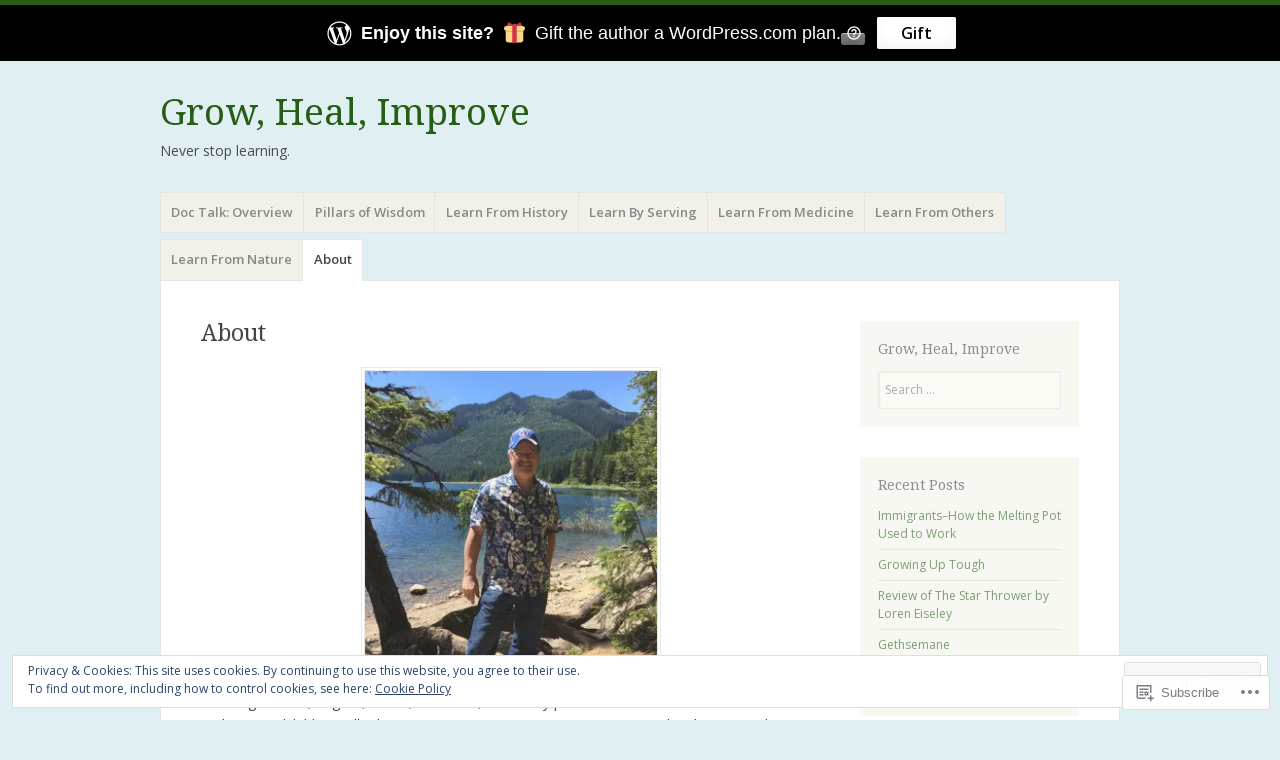

--- FILE ---
content_type: text/html; charset=UTF-8
request_url: https://docsaxey.com/about/
body_size: 37160
content:
<!DOCTYPE html>
<html lang="en">
<head>
<meta charset="UTF-8" />
<meta name="viewport" content="width=device-width" />
<link rel="profile" href="http://gmpg.org/xfn/11" />
<link rel="pingback" href="https://docsaxey.com/xmlrpc.php" />
<!--[if lt IE 9]>
<script src="https://s0.wp.com/wp-content/themes/pub/misty-lake/js/html5.js?m=1354305289i" type="text/javascript"></script>
<![endif]-->

<title>About &#8211; Grow, Heal, Improve</title>
<meta name='robots' content='max-image-preview:large' />

<!-- Async WordPress.com Remote Login -->
<script id="wpcom_remote_login_js">
var wpcom_remote_login_extra_auth = '';
function wpcom_remote_login_remove_dom_node_id( element_id ) {
	var dom_node = document.getElementById( element_id );
	if ( dom_node ) { dom_node.parentNode.removeChild( dom_node ); }
}
function wpcom_remote_login_remove_dom_node_classes( class_name ) {
	var dom_nodes = document.querySelectorAll( '.' + class_name );
	for ( var i = 0; i < dom_nodes.length; i++ ) {
		dom_nodes[ i ].parentNode.removeChild( dom_nodes[ i ] );
	}
}
function wpcom_remote_login_final_cleanup() {
	wpcom_remote_login_remove_dom_node_classes( "wpcom_remote_login_msg" );
	wpcom_remote_login_remove_dom_node_id( "wpcom_remote_login_key" );
	wpcom_remote_login_remove_dom_node_id( "wpcom_remote_login_validate" );
	wpcom_remote_login_remove_dom_node_id( "wpcom_remote_login_js" );
	wpcom_remote_login_remove_dom_node_id( "wpcom_request_access_iframe" );
	wpcom_remote_login_remove_dom_node_id( "wpcom_request_access_styles" );
}

// Watch for messages back from the remote login
window.addEventListener( "message", function( e ) {
	if ( e.origin === "https://r-login.wordpress.com" ) {
		var data = {};
		try {
			data = JSON.parse( e.data );
		} catch( e ) {
			wpcom_remote_login_final_cleanup();
			return;
		}

		if ( data.msg === 'LOGIN' ) {
			// Clean up the login check iframe
			wpcom_remote_login_remove_dom_node_id( "wpcom_remote_login_key" );

			var id_regex = new RegExp( /^[0-9]+$/ );
			var token_regex = new RegExp( /^.*|.*|.*$/ );
			if (
				token_regex.test( data.token )
				&& id_regex.test( data.wpcomid )
			) {
				// We have everything we need to ask for a login
				var script = document.createElement( "script" );
				script.setAttribute( "id", "wpcom_remote_login_validate" );
				script.src = '/remote-login.php?wpcom_remote_login=validate'
					+ '&wpcomid=' + data.wpcomid
					+ '&token=' + encodeURIComponent( data.token )
					+ '&host=' + window.location.protocol
					+ '//' + window.location.hostname
					+ '&postid=1'
					+ '&is_singular=';
				document.body.appendChild( script );
			}

			return;
		}

		// Safari ITP, not logged in, so redirect
		if ( data.msg === 'LOGIN-REDIRECT' ) {
			window.location = 'https://wordpress.com/log-in?redirect_to=' + window.location.href;
			return;
		}

		// Safari ITP, storage access failed, remove the request
		if ( data.msg === 'LOGIN-REMOVE' ) {
			var css_zap = 'html { -webkit-transition: margin-top 1s; transition: margin-top 1s; } /* 9001 */ html { margin-top: 0 !important; } * html body { margin-top: 0 !important; } @media screen and ( max-width: 782px ) { html { margin-top: 0 !important; } * html body { margin-top: 0 !important; } }';
			var style_zap = document.createElement( 'style' );
			style_zap.type = 'text/css';
			style_zap.appendChild( document.createTextNode( css_zap ) );
			document.body.appendChild( style_zap );

			var e = document.getElementById( 'wpcom_request_access_iframe' );
			e.parentNode.removeChild( e );

			document.cookie = 'wordpress_com_login_access=denied; path=/; max-age=31536000';

			return;
		}

		// Safari ITP
		if ( data.msg === 'REQUEST_ACCESS' ) {
			console.log( 'request access: safari' );

			// Check ITP iframe enable/disable knob
			if ( wpcom_remote_login_extra_auth !== 'safari_itp_iframe' ) {
				return;
			}

			// If we are in a "private window" there is no ITP.
			var private_window = false;
			try {
				var opendb = window.openDatabase( null, null, null, null );
			} catch( e ) {
				private_window = true;
			}

			if ( private_window ) {
				console.log( 'private window' );
				return;
			}

			var iframe = document.createElement( 'iframe' );
			iframe.id = 'wpcom_request_access_iframe';
			iframe.setAttribute( 'scrolling', 'no' );
			iframe.setAttribute( 'sandbox', 'allow-storage-access-by-user-activation allow-scripts allow-same-origin allow-top-navigation-by-user-activation' );
			iframe.src = 'https://r-login.wordpress.com/remote-login.php?wpcom_remote_login=request_access&origin=' + encodeURIComponent( data.origin ) + '&wpcomid=' + encodeURIComponent( data.wpcomid );

			var css = 'html { -webkit-transition: margin-top 1s; transition: margin-top 1s; } /* 9001 */ html { margin-top: 46px !important; } * html body { margin-top: 46px !important; } @media screen and ( max-width: 660px ) { html { margin-top: 71px !important; } * html body { margin-top: 71px !important; } #wpcom_request_access_iframe { display: block; height: 71px !important; } } #wpcom_request_access_iframe { border: 0px; height: 46px; position: fixed; top: 0; left: 0; width: 100%; min-width: 100%; z-index: 99999; background: #23282d; } ';

			var style = document.createElement( 'style' );
			style.type = 'text/css';
			style.id = 'wpcom_request_access_styles';
			style.appendChild( document.createTextNode( css ) );
			document.body.appendChild( style );

			document.body.appendChild( iframe );
		}

		if ( data.msg === 'DONE' ) {
			wpcom_remote_login_final_cleanup();
		}
	}
}, false );

// Inject the remote login iframe after the page has had a chance to load
// more critical resources
window.addEventListener( "DOMContentLoaded", function( e ) {
	var iframe = document.createElement( "iframe" );
	iframe.style.display = "none";
	iframe.setAttribute( "scrolling", "no" );
	iframe.setAttribute( "id", "wpcom_remote_login_key" );
	iframe.src = "https://r-login.wordpress.com/remote-login.php"
		+ "?wpcom_remote_login=key"
		+ "&origin=aHR0cHM6Ly9kb2NzYXhleS5jb20%3D"
		+ "&wpcomid=62545118"
		+ "&time=" + Math.floor( Date.now() / 1000 );
	document.body.appendChild( iframe );
}, false );
</script>
<link rel='dns-prefetch' href='//stats.wp.com' />
<link rel='dns-prefetch' href='//s0.wp.com' />
<link rel='dns-prefetch' href='//widgets.wp.com' />
<link rel='dns-prefetch' href='//wordpress.com' />
<link rel='dns-prefetch' href='//fonts-api.wp.com' />
<link rel="alternate" type="application/rss+xml" title="Grow, Heal, Improve &raquo; Feed" href="https://docsaxey.com/feed/" />
<link rel="alternate" type="application/rss+xml" title="Grow, Heal, Improve &raquo; Comments Feed" href="https://docsaxey.com/comments/feed/" />
<link rel="alternate" type="application/rss+xml" title="Grow, Heal, Improve &raquo; About Comments Feed" href="https://docsaxey.com/about/feed/" />
	<script type="text/javascript">
		/* <![CDATA[ */
		function addLoadEvent(func) {
			var oldonload = window.onload;
			if (typeof window.onload != 'function') {
				window.onload = func;
			} else {
				window.onload = function () {
					oldonload();
					func();
				}
			}
		}
		/* ]]> */
	</script>
	<link crossorigin='anonymous' rel='stylesheet' id='all-css-0-1' href='/_static/??/wp-content/mu-plugins/widgets/eu-cookie-law/templates/style.css,/wp-content/mu-plugins/likes/jetpack-likes.css?m=1743883414j&cssminify=yes' type='text/css' media='all' />
<style id='wp-emoji-styles-inline-css'>

	img.wp-smiley, img.emoji {
		display: inline !important;
		border: none !important;
		box-shadow: none !important;
		height: 1em !important;
		width: 1em !important;
		margin: 0 0.07em !important;
		vertical-align: -0.1em !important;
		background: none !important;
		padding: 0 !important;
	}
/*# sourceURL=wp-emoji-styles-inline-css */
</style>
<link crossorigin='anonymous' rel='stylesheet' id='all-css-2-1' href='/wp-content/plugins/gutenberg-core/v22.2.0/build/styles/block-library/style.css?m=1764855221i&cssminify=yes' type='text/css' media='all' />
<style id='wp-block-library-inline-css'>
.has-text-align-justify {
	text-align:justify;
}
.has-text-align-justify{text-align:justify;}

/*# sourceURL=wp-block-library-inline-css */
</style><style id='wp-block-paragraph-inline-css'>
.is-small-text{font-size:.875em}.is-regular-text{font-size:1em}.is-large-text{font-size:2.25em}.is-larger-text{font-size:3em}.has-drop-cap:not(:focus):first-letter{float:left;font-size:8.4em;font-style:normal;font-weight:100;line-height:.68;margin:.05em .1em 0 0;text-transform:uppercase}body.rtl .has-drop-cap:not(:focus):first-letter{float:none;margin-left:.1em}p.has-drop-cap.has-background{overflow:hidden}:root :where(p.has-background){padding:1.25em 2.375em}:where(p.has-text-color:not(.has-link-color)) a{color:inherit}p.has-text-align-left[style*="writing-mode:vertical-lr"],p.has-text-align-right[style*="writing-mode:vertical-rl"]{rotate:180deg}
/*# sourceURL=/wp-content/plugins/gutenberg-core/v22.2.0/build/styles/block-library/paragraph/style.css */
</style>
<style id='wp-block-image-inline-css'>
.wp-block-image>a,.wp-block-image>figure>a{display:inline-block}.wp-block-image img{box-sizing:border-box;height:auto;max-width:100%;vertical-align:bottom}@media not (prefers-reduced-motion){.wp-block-image img.hide{visibility:hidden}.wp-block-image img.show{animation:show-content-image .4s}}.wp-block-image[style*=border-radius] img,.wp-block-image[style*=border-radius]>a{border-radius:inherit}.wp-block-image.has-custom-border img{box-sizing:border-box}.wp-block-image.aligncenter{text-align:center}.wp-block-image.alignfull>a,.wp-block-image.alignwide>a{width:100%}.wp-block-image.alignfull img,.wp-block-image.alignwide img{height:auto;width:100%}.wp-block-image .aligncenter,.wp-block-image .alignleft,.wp-block-image .alignright,.wp-block-image.aligncenter,.wp-block-image.alignleft,.wp-block-image.alignright{display:table}.wp-block-image .aligncenter>figcaption,.wp-block-image .alignleft>figcaption,.wp-block-image .alignright>figcaption,.wp-block-image.aligncenter>figcaption,.wp-block-image.alignleft>figcaption,.wp-block-image.alignright>figcaption{caption-side:bottom;display:table-caption}.wp-block-image .alignleft{float:left;margin:.5em 1em .5em 0}.wp-block-image .alignright{float:right;margin:.5em 0 .5em 1em}.wp-block-image .aligncenter{margin-left:auto;margin-right:auto}.wp-block-image :where(figcaption){margin-bottom:1em;margin-top:.5em}.wp-block-image.is-style-circle-mask img{border-radius:9999px}@supports ((-webkit-mask-image:none) or (mask-image:none)) or (-webkit-mask-image:none){.wp-block-image.is-style-circle-mask img{border-radius:0;-webkit-mask-image:url('data:image/svg+xml;utf8,<svg viewBox="0 0 100 100" xmlns="http://www.w3.org/2000/svg"><circle cx="50" cy="50" r="50"/></svg>');mask-image:url('data:image/svg+xml;utf8,<svg viewBox="0 0 100 100" xmlns="http://www.w3.org/2000/svg"><circle cx="50" cy="50" r="50"/></svg>');mask-mode:alpha;-webkit-mask-position:center;mask-position:center;-webkit-mask-repeat:no-repeat;mask-repeat:no-repeat;-webkit-mask-size:contain;mask-size:contain}}:root :where(.wp-block-image.is-style-rounded img,.wp-block-image .is-style-rounded img){border-radius:9999px}.wp-block-image figure{margin:0}.wp-lightbox-container{display:flex;flex-direction:column;position:relative}.wp-lightbox-container img{cursor:zoom-in}.wp-lightbox-container img:hover+button{opacity:1}.wp-lightbox-container button{align-items:center;backdrop-filter:blur(16px) saturate(180%);background-color:#5a5a5a40;border:none;border-radius:4px;cursor:zoom-in;display:flex;height:20px;justify-content:center;opacity:0;padding:0;position:absolute;right:16px;text-align:center;top:16px;width:20px;z-index:100}@media not (prefers-reduced-motion){.wp-lightbox-container button{transition:opacity .2s ease}}.wp-lightbox-container button:focus-visible{outline:3px auto #5a5a5a40;outline:3px auto -webkit-focus-ring-color;outline-offset:3px}.wp-lightbox-container button:hover{cursor:pointer;opacity:1}.wp-lightbox-container button:focus{opacity:1}.wp-lightbox-container button:focus,.wp-lightbox-container button:hover,.wp-lightbox-container button:not(:hover):not(:active):not(.has-background){background-color:#5a5a5a40;border:none}.wp-lightbox-overlay{box-sizing:border-box;cursor:zoom-out;height:100vh;left:0;overflow:hidden;position:fixed;top:0;visibility:hidden;width:100%;z-index:100000}.wp-lightbox-overlay .close-button{align-items:center;cursor:pointer;display:flex;justify-content:center;min-height:40px;min-width:40px;padding:0;position:absolute;right:calc(env(safe-area-inset-right) + 16px);top:calc(env(safe-area-inset-top) + 16px);z-index:5000000}.wp-lightbox-overlay .close-button:focus,.wp-lightbox-overlay .close-button:hover,.wp-lightbox-overlay .close-button:not(:hover):not(:active):not(.has-background){background:none;border:none}.wp-lightbox-overlay .lightbox-image-container{height:var(--wp--lightbox-container-height);left:50%;overflow:hidden;position:absolute;top:50%;transform:translate(-50%,-50%);transform-origin:top left;width:var(--wp--lightbox-container-width);z-index:9999999999}.wp-lightbox-overlay .wp-block-image{align-items:center;box-sizing:border-box;display:flex;height:100%;justify-content:center;margin:0;position:relative;transform-origin:0 0;width:100%;z-index:3000000}.wp-lightbox-overlay .wp-block-image img{height:var(--wp--lightbox-image-height);min-height:var(--wp--lightbox-image-height);min-width:var(--wp--lightbox-image-width);width:var(--wp--lightbox-image-width)}.wp-lightbox-overlay .wp-block-image figcaption{display:none}.wp-lightbox-overlay button{background:none;border:none}.wp-lightbox-overlay .scrim{background-color:#fff;height:100%;opacity:.9;position:absolute;width:100%;z-index:2000000}.wp-lightbox-overlay.active{visibility:visible}@media not (prefers-reduced-motion){.wp-lightbox-overlay.active{animation:turn-on-visibility .25s both}.wp-lightbox-overlay.active img{animation:turn-on-visibility .35s both}.wp-lightbox-overlay.show-closing-animation:not(.active){animation:turn-off-visibility .35s both}.wp-lightbox-overlay.show-closing-animation:not(.active) img{animation:turn-off-visibility .25s both}.wp-lightbox-overlay.zoom.active{animation:none;opacity:1;visibility:visible}.wp-lightbox-overlay.zoom.active .lightbox-image-container{animation:lightbox-zoom-in .4s}.wp-lightbox-overlay.zoom.active .lightbox-image-container img{animation:none}.wp-lightbox-overlay.zoom.active .scrim{animation:turn-on-visibility .4s forwards}.wp-lightbox-overlay.zoom.show-closing-animation:not(.active){animation:none}.wp-lightbox-overlay.zoom.show-closing-animation:not(.active) .lightbox-image-container{animation:lightbox-zoom-out .4s}.wp-lightbox-overlay.zoom.show-closing-animation:not(.active) .lightbox-image-container img{animation:none}.wp-lightbox-overlay.zoom.show-closing-animation:not(.active) .scrim{animation:turn-off-visibility .4s forwards}}@keyframes show-content-image{0%{visibility:hidden}99%{visibility:hidden}to{visibility:visible}}@keyframes turn-on-visibility{0%{opacity:0}to{opacity:1}}@keyframes turn-off-visibility{0%{opacity:1;visibility:visible}99%{opacity:0;visibility:visible}to{opacity:0;visibility:hidden}}@keyframes lightbox-zoom-in{0%{transform:translate(calc((-100vw + var(--wp--lightbox-scrollbar-width))/2 + var(--wp--lightbox-initial-left-position)),calc(-50vh + var(--wp--lightbox-initial-top-position))) scale(var(--wp--lightbox-scale))}to{transform:translate(-50%,-50%) scale(1)}}@keyframes lightbox-zoom-out{0%{transform:translate(-50%,-50%) scale(1);visibility:visible}99%{visibility:visible}to{transform:translate(calc((-100vw + var(--wp--lightbox-scrollbar-width))/2 + var(--wp--lightbox-initial-left-position)),calc(-50vh + var(--wp--lightbox-initial-top-position))) scale(var(--wp--lightbox-scale));visibility:hidden}}
/*# sourceURL=/wp-content/plugins/gutenberg-core/v22.2.0/build/styles/block-library/image/style.css */
</style>
<style id='global-styles-inline-css'>
:root{--wp--preset--aspect-ratio--square: 1;--wp--preset--aspect-ratio--4-3: 4/3;--wp--preset--aspect-ratio--3-4: 3/4;--wp--preset--aspect-ratio--3-2: 3/2;--wp--preset--aspect-ratio--2-3: 2/3;--wp--preset--aspect-ratio--16-9: 16/9;--wp--preset--aspect-ratio--9-16: 9/16;--wp--preset--color--black: #000000;--wp--preset--color--cyan-bluish-gray: #abb8c3;--wp--preset--color--white: #ffffff;--wp--preset--color--pale-pink: #f78da7;--wp--preset--color--vivid-red: #cf2e2e;--wp--preset--color--luminous-vivid-orange: #ff6900;--wp--preset--color--luminous-vivid-amber: #fcb900;--wp--preset--color--light-green-cyan: #7bdcb5;--wp--preset--color--vivid-green-cyan: #00d084;--wp--preset--color--pale-cyan-blue: #8ed1fc;--wp--preset--color--vivid-cyan-blue: #0693e3;--wp--preset--color--vivid-purple: #9b51e0;--wp--preset--gradient--vivid-cyan-blue-to-vivid-purple: linear-gradient(135deg,rgb(6,147,227) 0%,rgb(155,81,224) 100%);--wp--preset--gradient--light-green-cyan-to-vivid-green-cyan: linear-gradient(135deg,rgb(122,220,180) 0%,rgb(0,208,130) 100%);--wp--preset--gradient--luminous-vivid-amber-to-luminous-vivid-orange: linear-gradient(135deg,rgb(252,185,0) 0%,rgb(255,105,0) 100%);--wp--preset--gradient--luminous-vivid-orange-to-vivid-red: linear-gradient(135deg,rgb(255,105,0) 0%,rgb(207,46,46) 100%);--wp--preset--gradient--very-light-gray-to-cyan-bluish-gray: linear-gradient(135deg,rgb(238,238,238) 0%,rgb(169,184,195) 100%);--wp--preset--gradient--cool-to-warm-spectrum: linear-gradient(135deg,rgb(74,234,220) 0%,rgb(151,120,209) 20%,rgb(207,42,186) 40%,rgb(238,44,130) 60%,rgb(251,105,98) 80%,rgb(254,248,76) 100%);--wp--preset--gradient--blush-light-purple: linear-gradient(135deg,rgb(255,206,236) 0%,rgb(152,150,240) 100%);--wp--preset--gradient--blush-bordeaux: linear-gradient(135deg,rgb(254,205,165) 0%,rgb(254,45,45) 50%,rgb(107,0,62) 100%);--wp--preset--gradient--luminous-dusk: linear-gradient(135deg,rgb(255,203,112) 0%,rgb(199,81,192) 50%,rgb(65,88,208) 100%);--wp--preset--gradient--pale-ocean: linear-gradient(135deg,rgb(255,245,203) 0%,rgb(182,227,212) 50%,rgb(51,167,181) 100%);--wp--preset--gradient--electric-grass: linear-gradient(135deg,rgb(202,248,128) 0%,rgb(113,206,126) 100%);--wp--preset--gradient--midnight: linear-gradient(135deg,rgb(2,3,129) 0%,rgb(40,116,252) 100%);--wp--preset--font-size--small: 13px;--wp--preset--font-size--medium: 20px;--wp--preset--font-size--large: 36px;--wp--preset--font-size--x-large: 42px;--wp--preset--font-family--albert-sans: 'Albert Sans', sans-serif;--wp--preset--font-family--alegreya: Alegreya, serif;--wp--preset--font-family--arvo: Arvo, serif;--wp--preset--font-family--bodoni-moda: 'Bodoni Moda', serif;--wp--preset--font-family--bricolage-grotesque: 'Bricolage Grotesque', sans-serif;--wp--preset--font-family--cabin: Cabin, sans-serif;--wp--preset--font-family--chivo: Chivo, sans-serif;--wp--preset--font-family--commissioner: Commissioner, sans-serif;--wp--preset--font-family--cormorant: Cormorant, serif;--wp--preset--font-family--courier-prime: 'Courier Prime', monospace;--wp--preset--font-family--crimson-pro: 'Crimson Pro', serif;--wp--preset--font-family--dm-mono: 'DM Mono', monospace;--wp--preset--font-family--dm-sans: 'DM Sans', sans-serif;--wp--preset--font-family--dm-serif-display: 'DM Serif Display', serif;--wp--preset--font-family--domine: Domine, serif;--wp--preset--font-family--eb-garamond: 'EB Garamond', serif;--wp--preset--font-family--epilogue: Epilogue, sans-serif;--wp--preset--font-family--fahkwang: Fahkwang, sans-serif;--wp--preset--font-family--figtree: Figtree, sans-serif;--wp--preset--font-family--fira-sans: 'Fira Sans', sans-serif;--wp--preset--font-family--fjalla-one: 'Fjalla One', sans-serif;--wp--preset--font-family--fraunces: Fraunces, serif;--wp--preset--font-family--gabarito: Gabarito, system-ui;--wp--preset--font-family--ibm-plex-mono: 'IBM Plex Mono', monospace;--wp--preset--font-family--ibm-plex-sans: 'IBM Plex Sans', sans-serif;--wp--preset--font-family--ibarra-real-nova: 'Ibarra Real Nova', serif;--wp--preset--font-family--instrument-serif: 'Instrument Serif', serif;--wp--preset--font-family--inter: Inter, sans-serif;--wp--preset--font-family--josefin-sans: 'Josefin Sans', sans-serif;--wp--preset--font-family--jost: Jost, sans-serif;--wp--preset--font-family--libre-baskerville: 'Libre Baskerville', serif;--wp--preset--font-family--libre-franklin: 'Libre Franklin', sans-serif;--wp--preset--font-family--literata: Literata, serif;--wp--preset--font-family--lora: Lora, serif;--wp--preset--font-family--merriweather: Merriweather, serif;--wp--preset--font-family--montserrat: Montserrat, sans-serif;--wp--preset--font-family--newsreader: Newsreader, serif;--wp--preset--font-family--noto-sans-mono: 'Noto Sans Mono', sans-serif;--wp--preset--font-family--nunito: Nunito, sans-serif;--wp--preset--font-family--open-sans: 'Open Sans', sans-serif;--wp--preset--font-family--overpass: Overpass, sans-serif;--wp--preset--font-family--pt-serif: 'PT Serif', serif;--wp--preset--font-family--petrona: Petrona, serif;--wp--preset--font-family--piazzolla: Piazzolla, serif;--wp--preset--font-family--playfair-display: 'Playfair Display', serif;--wp--preset--font-family--plus-jakarta-sans: 'Plus Jakarta Sans', sans-serif;--wp--preset--font-family--poppins: Poppins, sans-serif;--wp--preset--font-family--raleway: Raleway, sans-serif;--wp--preset--font-family--roboto: Roboto, sans-serif;--wp--preset--font-family--roboto-slab: 'Roboto Slab', serif;--wp--preset--font-family--rubik: Rubik, sans-serif;--wp--preset--font-family--rufina: Rufina, serif;--wp--preset--font-family--sora: Sora, sans-serif;--wp--preset--font-family--source-sans-3: 'Source Sans 3', sans-serif;--wp--preset--font-family--source-serif-4: 'Source Serif 4', serif;--wp--preset--font-family--space-mono: 'Space Mono', monospace;--wp--preset--font-family--syne: Syne, sans-serif;--wp--preset--font-family--texturina: Texturina, serif;--wp--preset--font-family--urbanist: Urbanist, sans-serif;--wp--preset--font-family--work-sans: 'Work Sans', sans-serif;--wp--preset--spacing--20: 0.44rem;--wp--preset--spacing--30: 0.67rem;--wp--preset--spacing--40: 1rem;--wp--preset--spacing--50: 1.5rem;--wp--preset--spacing--60: 2.25rem;--wp--preset--spacing--70: 3.38rem;--wp--preset--spacing--80: 5.06rem;--wp--preset--shadow--natural: 6px 6px 9px rgba(0, 0, 0, 0.2);--wp--preset--shadow--deep: 12px 12px 50px rgba(0, 0, 0, 0.4);--wp--preset--shadow--sharp: 6px 6px 0px rgba(0, 0, 0, 0.2);--wp--preset--shadow--outlined: 6px 6px 0px -3px rgb(255, 255, 255), 6px 6px rgb(0, 0, 0);--wp--preset--shadow--crisp: 6px 6px 0px rgb(0, 0, 0);}:where(.is-layout-flex){gap: 0.5em;}:where(.is-layout-grid){gap: 0.5em;}body .is-layout-flex{display: flex;}.is-layout-flex{flex-wrap: wrap;align-items: center;}.is-layout-flex > :is(*, div){margin: 0;}body .is-layout-grid{display: grid;}.is-layout-grid > :is(*, div){margin: 0;}:where(.wp-block-columns.is-layout-flex){gap: 2em;}:where(.wp-block-columns.is-layout-grid){gap: 2em;}:where(.wp-block-post-template.is-layout-flex){gap: 1.25em;}:where(.wp-block-post-template.is-layout-grid){gap: 1.25em;}.has-black-color{color: var(--wp--preset--color--black) !important;}.has-cyan-bluish-gray-color{color: var(--wp--preset--color--cyan-bluish-gray) !important;}.has-white-color{color: var(--wp--preset--color--white) !important;}.has-pale-pink-color{color: var(--wp--preset--color--pale-pink) !important;}.has-vivid-red-color{color: var(--wp--preset--color--vivid-red) !important;}.has-luminous-vivid-orange-color{color: var(--wp--preset--color--luminous-vivid-orange) !important;}.has-luminous-vivid-amber-color{color: var(--wp--preset--color--luminous-vivid-amber) !important;}.has-light-green-cyan-color{color: var(--wp--preset--color--light-green-cyan) !important;}.has-vivid-green-cyan-color{color: var(--wp--preset--color--vivid-green-cyan) !important;}.has-pale-cyan-blue-color{color: var(--wp--preset--color--pale-cyan-blue) !important;}.has-vivid-cyan-blue-color{color: var(--wp--preset--color--vivid-cyan-blue) !important;}.has-vivid-purple-color{color: var(--wp--preset--color--vivid-purple) !important;}.has-black-background-color{background-color: var(--wp--preset--color--black) !important;}.has-cyan-bluish-gray-background-color{background-color: var(--wp--preset--color--cyan-bluish-gray) !important;}.has-white-background-color{background-color: var(--wp--preset--color--white) !important;}.has-pale-pink-background-color{background-color: var(--wp--preset--color--pale-pink) !important;}.has-vivid-red-background-color{background-color: var(--wp--preset--color--vivid-red) !important;}.has-luminous-vivid-orange-background-color{background-color: var(--wp--preset--color--luminous-vivid-orange) !important;}.has-luminous-vivid-amber-background-color{background-color: var(--wp--preset--color--luminous-vivid-amber) !important;}.has-light-green-cyan-background-color{background-color: var(--wp--preset--color--light-green-cyan) !important;}.has-vivid-green-cyan-background-color{background-color: var(--wp--preset--color--vivid-green-cyan) !important;}.has-pale-cyan-blue-background-color{background-color: var(--wp--preset--color--pale-cyan-blue) !important;}.has-vivid-cyan-blue-background-color{background-color: var(--wp--preset--color--vivid-cyan-blue) !important;}.has-vivid-purple-background-color{background-color: var(--wp--preset--color--vivid-purple) !important;}.has-black-border-color{border-color: var(--wp--preset--color--black) !important;}.has-cyan-bluish-gray-border-color{border-color: var(--wp--preset--color--cyan-bluish-gray) !important;}.has-white-border-color{border-color: var(--wp--preset--color--white) !important;}.has-pale-pink-border-color{border-color: var(--wp--preset--color--pale-pink) !important;}.has-vivid-red-border-color{border-color: var(--wp--preset--color--vivid-red) !important;}.has-luminous-vivid-orange-border-color{border-color: var(--wp--preset--color--luminous-vivid-orange) !important;}.has-luminous-vivid-amber-border-color{border-color: var(--wp--preset--color--luminous-vivid-amber) !important;}.has-light-green-cyan-border-color{border-color: var(--wp--preset--color--light-green-cyan) !important;}.has-vivid-green-cyan-border-color{border-color: var(--wp--preset--color--vivid-green-cyan) !important;}.has-pale-cyan-blue-border-color{border-color: var(--wp--preset--color--pale-cyan-blue) !important;}.has-vivid-cyan-blue-border-color{border-color: var(--wp--preset--color--vivid-cyan-blue) !important;}.has-vivid-purple-border-color{border-color: var(--wp--preset--color--vivid-purple) !important;}.has-vivid-cyan-blue-to-vivid-purple-gradient-background{background: var(--wp--preset--gradient--vivid-cyan-blue-to-vivid-purple) !important;}.has-light-green-cyan-to-vivid-green-cyan-gradient-background{background: var(--wp--preset--gradient--light-green-cyan-to-vivid-green-cyan) !important;}.has-luminous-vivid-amber-to-luminous-vivid-orange-gradient-background{background: var(--wp--preset--gradient--luminous-vivid-amber-to-luminous-vivid-orange) !important;}.has-luminous-vivid-orange-to-vivid-red-gradient-background{background: var(--wp--preset--gradient--luminous-vivid-orange-to-vivid-red) !important;}.has-very-light-gray-to-cyan-bluish-gray-gradient-background{background: var(--wp--preset--gradient--very-light-gray-to-cyan-bluish-gray) !important;}.has-cool-to-warm-spectrum-gradient-background{background: var(--wp--preset--gradient--cool-to-warm-spectrum) !important;}.has-blush-light-purple-gradient-background{background: var(--wp--preset--gradient--blush-light-purple) !important;}.has-blush-bordeaux-gradient-background{background: var(--wp--preset--gradient--blush-bordeaux) !important;}.has-luminous-dusk-gradient-background{background: var(--wp--preset--gradient--luminous-dusk) !important;}.has-pale-ocean-gradient-background{background: var(--wp--preset--gradient--pale-ocean) !important;}.has-electric-grass-gradient-background{background: var(--wp--preset--gradient--electric-grass) !important;}.has-midnight-gradient-background{background: var(--wp--preset--gradient--midnight) !important;}.has-small-font-size{font-size: var(--wp--preset--font-size--small) !important;}.has-medium-font-size{font-size: var(--wp--preset--font-size--medium) !important;}.has-large-font-size{font-size: var(--wp--preset--font-size--large) !important;}.has-x-large-font-size{font-size: var(--wp--preset--font-size--x-large) !important;}.has-albert-sans-font-family{font-family: var(--wp--preset--font-family--albert-sans) !important;}.has-alegreya-font-family{font-family: var(--wp--preset--font-family--alegreya) !important;}.has-arvo-font-family{font-family: var(--wp--preset--font-family--arvo) !important;}.has-bodoni-moda-font-family{font-family: var(--wp--preset--font-family--bodoni-moda) !important;}.has-bricolage-grotesque-font-family{font-family: var(--wp--preset--font-family--bricolage-grotesque) !important;}.has-cabin-font-family{font-family: var(--wp--preset--font-family--cabin) !important;}.has-chivo-font-family{font-family: var(--wp--preset--font-family--chivo) !important;}.has-commissioner-font-family{font-family: var(--wp--preset--font-family--commissioner) !important;}.has-cormorant-font-family{font-family: var(--wp--preset--font-family--cormorant) !important;}.has-courier-prime-font-family{font-family: var(--wp--preset--font-family--courier-prime) !important;}.has-crimson-pro-font-family{font-family: var(--wp--preset--font-family--crimson-pro) !important;}.has-dm-mono-font-family{font-family: var(--wp--preset--font-family--dm-mono) !important;}.has-dm-sans-font-family{font-family: var(--wp--preset--font-family--dm-sans) !important;}.has-dm-serif-display-font-family{font-family: var(--wp--preset--font-family--dm-serif-display) !important;}.has-domine-font-family{font-family: var(--wp--preset--font-family--domine) !important;}.has-eb-garamond-font-family{font-family: var(--wp--preset--font-family--eb-garamond) !important;}.has-epilogue-font-family{font-family: var(--wp--preset--font-family--epilogue) !important;}.has-fahkwang-font-family{font-family: var(--wp--preset--font-family--fahkwang) !important;}.has-figtree-font-family{font-family: var(--wp--preset--font-family--figtree) !important;}.has-fira-sans-font-family{font-family: var(--wp--preset--font-family--fira-sans) !important;}.has-fjalla-one-font-family{font-family: var(--wp--preset--font-family--fjalla-one) !important;}.has-fraunces-font-family{font-family: var(--wp--preset--font-family--fraunces) !important;}.has-gabarito-font-family{font-family: var(--wp--preset--font-family--gabarito) !important;}.has-ibm-plex-mono-font-family{font-family: var(--wp--preset--font-family--ibm-plex-mono) !important;}.has-ibm-plex-sans-font-family{font-family: var(--wp--preset--font-family--ibm-plex-sans) !important;}.has-ibarra-real-nova-font-family{font-family: var(--wp--preset--font-family--ibarra-real-nova) !important;}.has-instrument-serif-font-family{font-family: var(--wp--preset--font-family--instrument-serif) !important;}.has-inter-font-family{font-family: var(--wp--preset--font-family--inter) !important;}.has-josefin-sans-font-family{font-family: var(--wp--preset--font-family--josefin-sans) !important;}.has-jost-font-family{font-family: var(--wp--preset--font-family--jost) !important;}.has-libre-baskerville-font-family{font-family: var(--wp--preset--font-family--libre-baskerville) !important;}.has-libre-franklin-font-family{font-family: var(--wp--preset--font-family--libre-franklin) !important;}.has-literata-font-family{font-family: var(--wp--preset--font-family--literata) !important;}.has-lora-font-family{font-family: var(--wp--preset--font-family--lora) !important;}.has-merriweather-font-family{font-family: var(--wp--preset--font-family--merriweather) !important;}.has-montserrat-font-family{font-family: var(--wp--preset--font-family--montserrat) !important;}.has-newsreader-font-family{font-family: var(--wp--preset--font-family--newsreader) !important;}.has-noto-sans-mono-font-family{font-family: var(--wp--preset--font-family--noto-sans-mono) !important;}.has-nunito-font-family{font-family: var(--wp--preset--font-family--nunito) !important;}.has-open-sans-font-family{font-family: var(--wp--preset--font-family--open-sans) !important;}.has-overpass-font-family{font-family: var(--wp--preset--font-family--overpass) !important;}.has-pt-serif-font-family{font-family: var(--wp--preset--font-family--pt-serif) !important;}.has-petrona-font-family{font-family: var(--wp--preset--font-family--petrona) !important;}.has-piazzolla-font-family{font-family: var(--wp--preset--font-family--piazzolla) !important;}.has-playfair-display-font-family{font-family: var(--wp--preset--font-family--playfair-display) !important;}.has-plus-jakarta-sans-font-family{font-family: var(--wp--preset--font-family--plus-jakarta-sans) !important;}.has-poppins-font-family{font-family: var(--wp--preset--font-family--poppins) !important;}.has-raleway-font-family{font-family: var(--wp--preset--font-family--raleway) !important;}.has-roboto-font-family{font-family: var(--wp--preset--font-family--roboto) !important;}.has-roboto-slab-font-family{font-family: var(--wp--preset--font-family--roboto-slab) !important;}.has-rubik-font-family{font-family: var(--wp--preset--font-family--rubik) !important;}.has-rufina-font-family{font-family: var(--wp--preset--font-family--rufina) !important;}.has-sora-font-family{font-family: var(--wp--preset--font-family--sora) !important;}.has-source-sans-3-font-family{font-family: var(--wp--preset--font-family--source-sans-3) !important;}.has-source-serif-4-font-family{font-family: var(--wp--preset--font-family--source-serif-4) !important;}.has-space-mono-font-family{font-family: var(--wp--preset--font-family--space-mono) !important;}.has-syne-font-family{font-family: var(--wp--preset--font-family--syne) !important;}.has-texturina-font-family{font-family: var(--wp--preset--font-family--texturina) !important;}.has-urbanist-font-family{font-family: var(--wp--preset--font-family--urbanist) !important;}.has-work-sans-font-family{font-family: var(--wp--preset--font-family--work-sans) !important;}
/*# sourceURL=global-styles-inline-css */
</style>

<style id='classic-theme-styles-inline-css'>
/*! This file is auto-generated */
.wp-block-button__link{color:#fff;background-color:#32373c;border-radius:9999px;box-shadow:none;text-decoration:none;padding:calc(.667em + 2px) calc(1.333em + 2px);font-size:1.125em}.wp-block-file__button{background:#32373c;color:#fff;text-decoration:none}
/*# sourceURL=/wp-includes/css/classic-themes.min.css */
</style>
<link crossorigin='anonymous' rel='stylesheet' id='all-css-4-1' href='/_static/??-eJyVkN1OwzAMhV+IxCtMbFwgHgXlx6Jp4ySKnU57e1LRDsTFBDdRfHS+o2PDpSiXk2ASKLF9hMTgso3ZzQyPejjrQXGgElFVXPQRfGC5ORTLNaJ2zA/wI4ia+s6q2HUqRlYHoQ8GI1K33cMupTPK2lKRWfWXQiMlYwf5HjehFOPmbQZuaZfeF0w+VzBNMhmR4G5mRlPdCLaF6KGniEmyi1PZftqNLc2KTEiqmGvMxv+lSJe+dvlXo50Crm7rtWC1/QRdXG/Hv+e1yxu9Dqfnw9PL+XQ4Tp9fhLJD&cssminify=yes' type='text/css' media='all' />
<link rel='stylesheet' id='verbum-gutenberg-css-css' href='https://widgets.wp.com/verbum-block-editor/block-editor.css?ver=1738686361' media='all' />
<link crossorigin='anonymous' rel='stylesheet' id='all-css-6-1' href='/_static/??/wp-content/mu-plugins/comment-likes/css/comment-likes.css,/i/noticons/noticons.css,/wp-content/themes/pub/misty-lake/style.css?m=1741693338j&cssminify=yes' type='text/css' media='all' />
<link rel='stylesheet' id='mistylake-open-sans-css' href='https://fonts-api.wp.com/css?family=Open+Sans:300,300italic,400,400italic,600,600italic,700,700italic&#038;subset=latin,latin-ext' media='all' />
<link rel='stylesheet' id='mistylake-droid-serif-css' href='https://fonts-api.wp.com/css?family=Droid+Serif%3A400%2C400italic%2C400bold&#038;subset=latin&#038;ver=6.9-RC2-61304' media='all' />
<style id='jetpack_facebook_likebox-inline-css'>
.widget_facebook_likebox {
	overflow: hidden;
}

/*# sourceURL=/wp-content/mu-plugins/jetpack-plugin/sun/modules/widgets/facebook-likebox/style.css */
</style>
<link crossorigin='anonymous' rel='stylesheet' id='all-css-14-1' href='/_static/??-eJzTLy/QTc7PK0nNK9HPLdUtyClNz8wr1i9KTcrJTwcy0/WTi5G5ekCujj52Temp+bo5+cmJJZn5eSgc3bScxMwikFb7XFtDE1NLExMLc0OTLACohS2q&cssminify=yes' type='text/css' media='all' />
<link crossorigin='anonymous' rel='stylesheet' id='print-css-15-1' href='/wp-content/mu-plugins/global-print/global-print.css?m=1465851035i&cssminify=yes' type='text/css' media='print' />
<style id='jetpack-global-styles-frontend-style-inline-css'>
:root { --font-headings: unset; --font-base: unset; --font-headings-default: -apple-system,BlinkMacSystemFont,"Segoe UI",Roboto,Oxygen-Sans,Ubuntu,Cantarell,"Helvetica Neue",sans-serif; --font-base-default: -apple-system,BlinkMacSystemFont,"Segoe UI",Roboto,Oxygen-Sans,Ubuntu,Cantarell,"Helvetica Neue",sans-serif;}
/*# sourceURL=jetpack-global-styles-frontend-style-inline-css */
</style>
<link crossorigin='anonymous' rel='stylesheet' id='all-css-18-1' href='/_static/??-eJyNjcsKAjEMRX/IGtQZBxfip0hMS9sxTYppGfx7H7gRN+7ugcs5sFRHKi1Ig9Jd5R6zGMyhVaTrh8G6QFHfORhYwlvw6P39PbPENZmt4G/ROQuBKWVkxxrVvuBH1lIoz2waILJekF+HUzlupnG3nQ77YZwfuRJIaQ==&cssminify=yes' type='text/css' media='all' />
<script type="text/javascript" id="wpcom-actionbar-placeholder-js-extra">
/* <![CDATA[ */
var actionbardata = {"siteID":"62545118","postID":"1","siteURL":"https://docsaxey.com","xhrURL":"https://docsaxey.com/wp-admin/admin-ajax.php","nonce":"a1fa0fa1af","isLoggedIn":"","statusMessage":"","subsEmailDefault":"instantly","proxyScriptUrl":"https://s0.wp.com/wp-content/js/wpcom-proxy-request.js?m=1513050504i&amp;ver=20211021","shortlink":"https://wp.me/P4eqQe-1","i18n":{"followedText":"New posts from this site will now appear in your \u003Ca href=\"https://wordpress.com/reader\"\u003EReader\u003C/a\u003E","foldBar":"Collapse this bar","unfoldBar":"Expand this bar","shortLinkCopied":"Shortlink copied to clipboard."}};
//# sourceURL=wpcom-actionbar-placeholder-js-extra
/* ]]> */
</script>
<script type="text/javascript" id="jetpack-mu-wpcom-settings-js-before">
/* <![CDATA[ */
var JETPACK_MU_WPCOM_SETTINGS = {"assetsUrl":"https://s0.wp.com/wp-content/mu-plugins/jetpack-mu-wpcom-plugin/sun/jetpack_vendor/automattic/jetpack-mu-wpcom/src/build/"};
//# sourceURL=jetpack-mu-wpcom-settings-js-before
/* ]]> */
</script>
<script crossorigin='anonymous' type='text/javascript'  src='/_static/??-eJyFjcsOwiAQRX/I6dSa+lgYvwWBEAgMOAPW/n3bqIk7V2dxT87FqYDOVC1VDIIcKxTOr7kLssN186RjM1a2MTya5fmDLnn6K0HyjlW1v/L37R6zgxKb8yQ4ZTbKCOioRN4hnQo+hw1AmcCZwmvilq7709CPh/54voQFmNpFWg=='></script>
<script type="text/javascript" id="rlt-proxy-js-after">
/* <![CDATA[ */
	rltInitialize( {"token":null,"iframeOrigins":["https:\/\/widgets.wp.com"]} );
//# sourceURL=rlt-proxy-js-after
/* ]]> */
</script>
<link rel="EditURI" type="application/rsd+xml" title="RSD" href="https://docsaxey.wordpress.com/xmlrpc.php?rsd" />
<meta name="generator" content="WordPress.com" />
<link rel="canonical" href="https://docsaxey.com/about/" />
<link rel='shortlink' href='https://wp.me/P4eqQe-1' />
<link rel="alternate" type="application/json+oembed" href="https://public-api.wordpress.com/oembed/?format=json&amp;url=https%3A%2F%2Fdocsaxey.com%2Fabout%2F&amp;for=wpcom-auto-discovery" /><link rel="alternate" type="application/xml+oembed" href="https://public-api.wordpress.com/oembed/?format=xml&amp;url=https%3A%2F%2Fdocsaxey.com%2Fabout%2F&amp;for=wpcom-auto-discovery" />
<!-- Jetpack Open Graph Tags -->
<meta property="og:type" content="article" />
<meta property="og:title" content="About" />
<meta property="og:url" content="https://docsaxey.com/about/" />
<meta property="og:description" content="I was born and raised in Oregon and Washington. Life has taken me to Utah, Austria, Washington D.C., Virginia, Texas, California, and many places in between&#8211;and our six children and 10 grandc…" />
<meta property="article:published_time" content="2014-01-09T04:03:51+00:00" />
<meta property="article:modified_time" content="2026-01-09T20:18:57+00:00" />
<meta property="og:site_name" content="Grow, Heal, Improve" />
<meta property="og:image" content="https://docsaxey.com/wp-content/uploads/2018/01/at-lake-keechelus.jpg" />
<meta property="og:image:width" content="960" />
<meta property="og:image:height" content="960" />
<meta property="og:image:alt" content="" />
<meta property="og:locale" content="en_US" />
<meta property="article:publisher" content="https://www.facebook.com/WordPresscom" />
<meta name="twitter:text:title" content="About" />
<meta name="twitter:image" content="https://docsaxey.com/wp-content/uploads/2018/01/at-lake-keechelus.jpg?w=640" />
<meta name="twitter:card" content="summary_large_image" />

<!-- End Jetpack Open Graph Tags -->
<link rel='openid.server' href='https://docsaxey.com/?openidserver=1' />
<link rel='openid.delegate' href='https://docsaxey.com/' />
<link rel="search" type="application/opensearchdescription+xml" href="https://docsaxey.com/osd.xml" title="Grow, Heal, Improve" />
<link rel="search" type="application/opensearchdescription+xml" href="https://s1.wp.com/opensearch.xml" title="WordPress.com" />
<meta name="theme-color" content="#e0eff1" />
<style type="text/css">.recentcomments a{display:inline !important;padding:0 !important;margin:0 !important;}</style>		<style type="text/css">
			.recentcomments a {
				display: inline !important;
				padding: 0 !important;
				margin: 0 !important;
			}

			table.recentcommentsavatartop img.avatar, table.recentcommentsavatarend img.avatar {
				border: 0px;
				margin: 0;
			}

			table.recentcommentsavatartop a, table.recentcommentsavatarend a {
				border: 0px !important;
				background-color: transparent !important;
			}

			td.recentcommentsavatarend, td.recentcommentsavatartop {
				padding: 0px 0px 1px 0px;
				margin: 0px;
			}

			td.recentcommentstextend {
				border: none !important;
				padding: 0px 0px 2px 10px;
			}

			.rtl td.recentcommentstextend {
				padding: 0px 10px 2px 0px;
			}

			td.recentcommentstexttop {
				border: none;
				padding: 0px 0px 0px 10px;
			}

			.rtl td.recentcommentstexttop {
				padding: 0px 10px 0px 0px;
			}
		</style>
		<meta name="description" content="I was born and raised in Oregon and Washington. Life has taken me to Utah, Austria, Washington D.C., Virginia, Texas, California, and many places in between--and our six children and 10 grandchildren will take us to many more. Our most recent move has been to Indiana where my wife and I served for two years&hellip;" />
<style type="text/css" id="custom-background-css">
body.custom-background { background-color: #e0eff1; }
</style>
			<script type="text/javascript">

			window.doNotSellCallback = function() {

				var linkElements = [
					'a[href="https://wordpress.com/?ref=footer_blog"]',
					'a[href="https://wordpress.com/?ref=footer_website"]',
					'a[href="https://wordpress.com/?ref=vertical_footer"]',
					'a[href^="https://wordpress.com/?ref=footer_segment_"]',
				].join(',');

				var dnsLink = document.createElement( 'a' );
				dnsLink.href = 'https://wordpress.com/advertising-program-optout/';
				dnsLink.classList.add( 'do-not-sell-link' );
				dnsLink.rel = 'nofollow';
				dnsLink.style.marginLeft = '0.5em';
				dnsLink.textContent = 'Do Not Sell or Share My Personal Information';

				var creditLinks = document.querySelectorAll( linkElements );

				if ( 0 === creditLinks.length ) {
					return false;
				}

				Array.prototype.forEach.call( creditLinks, function( el ) {
					el.insertAdjacentElement( 'afterend', dnsLink );
				});

				return true;
			};

		</script>
		<style type="text/css" id="custom-colors-css">	.header-search input {
		background: rgba( 0, 0, 0, 0.3 );
		color: rgba( 255, 255, 255, 0.8 );
	}
input[type="text"], input[type="email"], textarea { color: #4C4C4C;}
.site-main, .main-navigation ul li a { border-color: #E5E5E5;}
.site-description, .site-info { color: #4C4C4C;}
body { background-color: #e0eff1;}
</style>
<link rel="icon" href="https://docsaxey.com/wp-content/uploads/2018/01/cropped-5321896569_0517c01211_b1.jpg?w=32" sizes="32x32" />
<link rel="icon" href="https://docsaxey.com/wp-content/uploads/2018/01/cropped-5321896569_0517c01211_b1.jpg?w=192" sizes="192x192" />
<link rel="apple-touch-icon" href="https://docsaxey.com/wp-content/uploads/2018/01/cropped-5321896569_0517c01211_b1.jpg?w=180" />
<meta name="msapplication-TileImage" content="https://docsaxey.com/wp-content/uploads/2018/01/cropped-5321896569_0517c01211_b1.jpg?w=270" />
<script type="text/javascript">
	window.google_analytics_uacct = "UA-52447-2";
</script>

<script type="text/javascript">
	var _gaq = _gaq || [];
	_gaq.push(['_setAccount', 'UA-52447-2']);
	_gaq.push(['_gat._anonymizeIp']);
	_gaq.push(['_setDomainName', 'none']);
	_gaq.push(['_setAllowLinker', true]);
	_gaq.push(['_initData']);
	_gaq.push(['_trackPageview']);

	(function() {
		var ga = document.createElement('script'); ga.type = 'text/javascript'; ga.async = true;
		ga.src = ('https:' == document.location.protocol ? 'https://ssl' : 'http://www') + '.google-analytics.com/ga.js';
		(document.getElementsByTagName('head')[0] || document.getElementsByTagName('body')[0]).appendChild(ga);
	})();
</script>
<link crossorigin='anonymous' rel='stylesheet' id='all-css-2-3' href='/_static/??-eJyVjUsOwjAMRC9EsPi0FQvEUVBq3Mht4kR1rF4fKkGF2LGcp3kzsBSHWSpJhT7m4Eq0wKIQeKgswfVehGZA/UX7F9rBl55sk0eqxeP0zqAmcGfB9QEnBV24/D2Q8sMiKaCfsynFrfMB694tXQ9dczp2l/bcjE9eZ1J9&cssminify=yes' type='text/css' media='all' />
</head>

<body class="wp-singular page-template-default page page-id-1 custom-background wp-theme-pubmisty-lake jps-theme-pub/misty-lake customizer-styles-applied jetpack-reblog-enabled custom-colors">
<div id="page" class="hfeed site">
		<header id="masthead" class="site-header" role="banner">
		<div class="site-branding">
			<h1 class="site-title"><a href="https://docsaxey.com/" title="Grow, Heal, Improve" rel="home">Grow, Heal, Improve</a></h1>
			<h2 class="site-description">Never stop learning.</h2>
		</div>

		<nav id="nav" role="navigation" class="site-navigation main-navigation">
			<h1 class="assistive-text screen-reader-text">Menu</h1>
			<div class="assistive-text skip-link screen-reader-text"><a href="#content" title="Skip to content">Skip to content</a></div>

			<div class="menu-main-menu-container"><ul id="menu-main-menu" class="menu"><li id="menu-item-1196" class="menu-item menu-item-type-post_type menu-item-object-page menu-item-home menu-item-1196"><a href="https://docsaxey.com/">Doc Talk: Overview</a></li>
<li id="menu-item-1194" class="menu-item menu-item-type-post_type menu-item-object-page menu-item-1194"><a href="https://docsaxey.com/pillars-of-wisdom/">Pillars of Wisdom</a></li>
<li id="menu-item-1216" class="menu-item menu-item-type-post_type menu-item-object-page menu-item-1216"><a href="https://docsaxey.com/learn-from-history/">Learn From History</a></li>
<li id="menu-item-1224" class="menu-item menu-item-type-post_type menu-item-object-page menu-item-1224"><a href="https://docsaxey.com/learn-by-serving/">Learn By Serving</a></li>
<li id="menu-item-1234" class="menu-item menu-item-type-post_type menu-item-object-page menu-item-1234"><a href="https://docsaxey.com/learn-from-medicine/">Learn From Medicine</a></li>
<li id="menu-item-1233" class="menu-item menu-item-type-post_type menu-item-object-page menu-item-1233"><a href="https://docsaxey.com/learn-from-others/">Learn From Others</a></li>
<li id="menu-item-1232" class="menu-item menu-item-type-post_type menu-item-object-page menu-item-1232"><a href="https://docsaxey.com/learn-from-nature/">Learn From Nature</a></li>
<li id="menu-item-1195" class="menu-item menu-item-type-post_type menu-item-object-page current-menu-item page_item page-item-1 current_page_item menu-item-1195"><a href="https://docsaxey.com/about/" aria-current="page">About</a></li>
</ul></div>		</nav><!-- .site-navigation .main-navigation -->
	</header><!-- #masthead .site-header -->

	<div id="main" class="site-main">

		
		<div id="primary" class="content-area">
			<div id="content" class="site-content" role="main">

				
					
<article id="post-1" class="post-1 page type-page status-publish hentry">
	<header class="entry-header">
		<h1 class="entry-title">About</h1>	</header><!-- .entry-header -->

	<div class="entry-content">
		<div class="wp-block-image">
<figure class="aligncenter"><img data-attachment-id="1062" data-permalink="https://docsaxey.com/about/at-lake-keechelus/#main" data-orig-file="https://docsaxey.com/wp-content/uploads/2018/01/at-lake-keechelus.jpg" data-orig-size="960,960" data-comments-opened="1" data-image-meta="{&quot;aperture&quot;:&quot;0&quot;,&quot;credit&quot;:&quot;&quot;,&quot;camera&quot;:&quot;&quot;,&quot;caption&quot;:&quot;&quot;,&quot;created_timestamp&quot;:&quot;0&quot;,&quot;copyright&quot;:&quot;&quot;,&quot;focal_length&quot;:&quot;0&quot;,&quot;iso&quot;:&quot;0&quot;,&quot;shutter_speed&quot;:&quot;0&quot;,&quot;title&quot;:&quot;&quot;,&quot;orientation&quot;:&quot;0&quot;}" data-image-title="At Lake Keechelus" data-image-description="" data-image-caption="" data-medium-file="https://docsaxey.com/wp-content/uploads/2018/01/at-lake-keechelus.jpg?w=300" data-large-file="https://docsaxey.com/wp-content/uploads/2018/01/at-lake-keechelus.jpg?w=660" width="300" height="300" src="https://docsaxey.com/wp-content/uploads/2018/01/at-lake-keechelus.jpg?w=300" alt="At Lake Keechelus" class="wp-image-1062" srcset="https://docsaxey.com/wp-content/uploads/2018/01/at-lake-keechelus.jpg?w=300 300w, https://docsaxey.com/wp-content/uploads/2018/01/at-lake-keechelus.jpg?w=600 600w, https://docsaxey.com/wp-content/uploads/2018/01/at-lake-keechelus.jpg?w=150 150w" sizes="(max-width: 300px) 100vw, 300px" /></figure>
</div>


<p>I was born and raised in Oregon and Washington. Life has taken me to Utah, Austria, Washington D.C., Virginia, Texas, California, and many places in between&#8211;and our six children and 10 grandchildren will take us to many more. Our most recent move has been to Indiana where my wife and I served for two years as senior missionaries for The Church of Jesus Christ of Latter-day Saints. Our assignment was Area Medical Advisor for seven missions in five states.</p>



<p>In school I studied Anthropology, Religion, History, and finally Medicine, but my first love has always been reading and&nbsp;writing. My first publications were a short story in <em>The Ensign</em> in 1972 and a&nbsp;book called <em>The Federalist, Excerpts and Commentary</em> in 1994,&nbsp;now in a second edition. <em>All Enlisted, A Mormon Missionary in Austria During the Vietnam Era </em>is a memoir of missionary life, but includes much more, with comments on politics, war, history, and civilization. </p>



<p>My most recent book, <em>Growing Up tough</em>, is a fictional re-telling of stories my father told about growing up in Price, Utah, during the Great Depression. <em>Turning the Hearts: Counsel for my Distant Descendants</em> is a collection of talks, essays, and other writings over the last few decades. <em>The Trillium Girl</em> is a short novel about a child who tries to save the wildflowers in the woods behind her home, based on the experience of one of my daughters. <em>Chronicle of the Lake</em> is another short novel, this one about how people in different cultures and different eras interact with nature. These are all available at Amazon. For more information, here is the address of my Amazon author&#8217;s page: <a href="https://www.amazon.com/author/docsaxey" rel="nofollow">https://www.amazon.com/author/docsaxey</a>.</p>



<p>This blog includes many other texts or links, some previously published as well as unpublished. The goal is to share thoughts on history, religion, philosophy, literature, politics, and life in general, and to be interesting, not too trivial or trite. It is all right to be a fool;&nbsp;so long as we are God&#8217;s fools, all will be well in the end. Your comments are welcome. I will take them with as many grains of salt as you take mine.</p>
<div id="jp-post-flair" class="sharedaddy sd-like-enabled sd-sharing-enabled"><div class="sharedaddy sd-sharing-enabled"><div class="robots-nocontent sd-block sd-social sd-social-icon-text sd-sharing"><h3 class="sd-title">Share this:</h3><div class="sd-content"><ul><li class="share-print"><a rel="nofollow noopener noreferrer"
				data-shared="sharing-print-1"
				class="share-print sd-button share-icon"
				href="https://docsaxey.com/about/#print?share=print"
				target="_blank"
				aria-labelledby="sharing-print-1"
				>
				<span id="sharing-print-1" hidden>Click to print (Opens in new window)</span>
				<span>Print</span>
			</a></li><li class="share-twitter"><a rel="nofollow noopener noreferrer"
				data-shared="sharing-twitter-1"
				class="share-twitter sd-button share-icon"
				href="https://docsaxey.com/about/?share=twitter"
				target="_blank"
				aria-labelledby="sharing-twitter-1"
				>
				<span id="sharing-twitter-1" hidden>Click to share on X (Opens in new window)</span>
				<span>X</span>
			</a></li><li class="share-facebook"><a rel="nofollow noopener noreferrer"
				data-shared="sharing-facebook-1"
				class="share-facebook sd-button share-icon"
				href="https://docsaxey.com/about/?share=facebook"
				target="_blank"
				aria-labelledby="sharing-facebook-1"
				>
				<span id="sharing-facebook-1" hidden>Click to share on Facebook (Opens in new window)</span>
				<span>Facebook</span>
			</a></li><li class="share-linkedin"><a rel="nofollow noopener noreferrer"
				data-shared="sharing-linkedin-1"
				class="share-linkedin sd-button share-icon"
				href="https://docsaxey.com/about/?share=linkedin"
				target="_blank"
				aria-labelledby="sharing-linkedin-1"
				>
				<span id="sharing-linkedin-1" hidden>Click to share on LinkedIn (Opens in new window)</span>
				<span>LinkedIn</span>
			</a></li><li class="share-email"><a rel="nofollow noopener noreferrer"
				data-shared="sharing-email-1"
				class="share-email sd-button share-icon"
				href="mailto:?subject=%5BShared%20Post%5D%20About&#038;body=https%3A%2F%2Fdocsaxey.com%2Fabout%2F&#038;share=email"
				target="_blank"
				aria-labelledby="sharing-email-1"
				data-email-share-error-title="Do you have email set up?" data-email-share-error-text="If you&#039;re having problems sharing via email, you might not have email set up for your browser. You may need to create a new email yourself." data-email-share-nonce="3df96e1df0" data-email-share-track-url="https://docsaxey.com/about/?share=email">
				<span id="sharing-email-1" hidden>Click to email a link to a friend (Opens in new window)</span>
				<span>Email</span>
			</a></li><li class="share-end"></li></ul></div></div></div><div class='sharedaddy sd-block sd-like jetpack-likes-widget-wrapper jetpack-likes-widget-unloaded' id='like-post-wrapper-62545118-1-6963013e1c61f' data-src='//widgets.wp.com/likes/index.html?ver=20260111#blog_id=62545118&amp;post_id=1&amp;origin=docsaxey.wordpress.com&amp;obj_id=62545118-1-6963013e1c61f&amp;domain=docsaxey.com' data-name='like-post-frame-62545118-1-6963013e1c61f' data-title='Like or Reblog'><div class='likes-widget-placeholder post-likes-widget-placeholder' style='height: 55px;'><span class='button'><span>Like</span></span> <span class='loading'>Loading...</span></div><span class='sd-text-color'></span><a class='sd-link-color'></a></div></div>		
		
			</div><!-- .entry-content -->
</article><!-- #post-## -->

					
<div id="comments" class="comments-area">

			<h2 class="comments-title">
			3 thoughts on &ldquo;<span>About</span>&rdquo;		</h2>

		
		<ol class="commentlist">
				<li class="comment even thread-even depth-1" id="li-comment-4">
		<article id="comment-4" class="comment">
			<footer>
				<div class="comment-author vcard">
					<img referrerpolicy="no-referrer" alt='Pops&#039;s avatar' src='https://2.gravatar.com/avatar/eaba2f018d74e34685800e7a2db9c4987954aebcdbea344e4d3a688fc248436b?s=50&#038;d=identicon&#038;r=G' srcset='https://2.gravatar.com/avatar/eaba2f018d74e34685800e7a2db9c4987954aebcdbea344e4d3a688fc248436b?s=50&#038;d=identicon&#038;r=G 1x, https://2.gravatar.com/avatar/eaba2f018d74e34685800e7a2db9c4987954aebcdbea344e4d3a688fc248436b?s=75&#038;d=identicon&#038;r=G 1.5x, https://2.gravatar.com/avatar/eaba2f018d74e34685800e7a2db9c4987954aebcdbea344e4d3a688fc248436b?s=100&#038;d=identicon&#038;r=G 2x, https://2.gravatar.com/avatar/eaba2f018d74e34685800e7a2db9c4987954aebcdbea344e4d3a688fc248436b?s=150&#038;d=identicon&#038;r=G 3x, https://2.gravatar.com/avatar/eaba2f018d74e34685800e7a2db9c4987954aebcdbea344e4d3a688fc248436b?s=200&#038;d=identicon&#038;r=G 4x' class='avatar avatar-50' height='50' width='50' loading='lazy' decoding='async' />					<cite class="fn">Pops</cite> |
					<span class="comment-meta commentmetadata">
						<a href="https://docsaxey.com/about/#comment-4"><time pubdate datetime="2014-01-20T19:13:50-08:00">
						January 20, 2014 at 19:13						</time></a>
											</span><!-- .comment-meta .commentmetadata -->

				</div><!-- .comment-author .vcard -->
							</footer>

			<div class="comment-content"><p>Thank you for your most excellent writing; whoever said science and religion don&#8217;t mix, is hence proven incorrect.  Science International published more than thirty years ago, an article explaining the age of accountability in children as being eight years.  Perhaps you have some medical insight about that.  I wish I had kept the article as I have searched on line with no success.  </p>
<p>Brian Marshall</p>
<p id="comment-like-4" data-liked=comment-not-liked class="comment-likes comment-not-liked"><a href="https://docsaxey.com/about/?like_comment=4&#038;_wpnonce=325524950f" class="comment-like-link needs-login" rel="nofollow" data-blog="62545118"><span>Like</span></a><span id="comment-like-count-4" class="comment-like-feedback">Like</span></p>
</div>

			<div class="reply">
				<a rel="nofollow" class="comment-reply-link" href="https://docsaxey.com/about/?replytocom=4#respond" data-commentid="4" data-postid="1" data-belowelement="comment-4" data-respondelement="respond" data-replyto="Reply to Pops" aria-label="Reply to Pops">Reply</a>			</div><!-- .reply -->
		</article><!-- #comment-## -->

	<ul class="children">
	<li class="comment byuser comment-author-docsaxey bypostauthor odd alt depth-2" id="li-comment-5">
		<article id="comment-5" class="comment">
			<footer>
				<div class="comment-author vcard">
					<img referrerpolicy="no-referrer" alt='Doctor Zen&#039;s avatar' src='https://1.gravatar.com/avatar/413d026d452721b32bdfec1363e2983c110f59c2352f8f1b9e97365d39985999?s=50&#038;d=identicon&#038;r=G' srcset='https://1.gravatar.com/avatar/413d026d452721b32bdfec1363e2983c110f59c2352f8f1b9e97365d39985999?s=50&#038;d=identicon&#038;r=G 1x, https://1.gravatar.com/avatar/413d026d452721b32bdfec1363e2983c110f59c2352f8f1b9e97365d39985999?s=75&#038;d=identicon&#038;r=G 1.5x, https://1.gravatar.com/avatar/413d026d452721b32bdfec1363e2983c110f59c2352f8f1b9e97365d39985999?s=100&#038;d=identicon&#038;r=G 2x, https://1.gravatar.com/avatar/413d026d452721b32bdfec1363e2983c110f59c2352f8f1b9e97365d39985999?s=150&#038;d=identicon&#038;r=G 3x, https://1.gravatar.com/avatar/413d026d452721b32bdfec1363e2983c110f59c2352f8f1b9e97365d39985999?s=200&#038;d=identicon&#038;r=G 4x' class='avatar avatar-50' height='50' width='50' loading='lazy' decoding='async' />					<cite class="fn"><a href="https://docsaxey.wordpress.com" class="url" rel="ugc external nofollow">Doctor Zen</a></cite> |
					<span class="comment-meta commentmetadata">
						<a href="https://docsaxey.com/about/#comment-5"><time pubdate datetime="2014-01-26T10:22:27-08:00">
						January 26, 2014 at 10:22						</time></a>
											</span><!-- .comment-meta .commentmetadata -->

				</div><!-- .comment-author .vcard -->
							</footer>

			<div class="comment-content"><p>No special insight about the age of eight, except that in various psychological and neurological models that is when most people have a sense of right and wrong. Basically, it takes time for the neural pathways to be complete and fully functional. For instance, abstract reasoning in general is not possible in young children because they literally do not have the brain power to do it&#8211;that kicks in late in adolescence, and sometimes later. As all parents know, we are born not when ready to function in the world, but when the Mother can&#8217;t carry us anymore. Thanks for reading, and Best Wishes!</p>
<p id="comment-like-5" data-liked=comment-not-liked class="comment-likes comment-not-liked"><a href="https://docsaxey.com/about/?like_comment=5&#038;_wpnonce=c75d71c37c" class="comment-like-link needs-login" rel="nofollow" data-blog="62545118"><span>Like</span></a><span id="comment-like-count-5" class="comment-like-feedback">Like</span></p>
</div>

			<div class="reply">
				<a rel="nofollow" class="comment-reply-link" href="https://docsaxey.com/about/?replytocom=5#respond" data-commentid="5" data-postid="1" data-belowelement="comment-5" data-respondelement="respond" data-replyto="Reply to Doctor Zen" aria-label="Reply to Doctor Zen">Reply</a>			</div><!-- .reply -->
		</article><!-- #comment-## -->

	</li><!-- #comment-## -->
</ul><!-- .children -->
</li><!-- #comment-## -->
	<li class="comment even thread-odd thread-alt depth-1" id="li-comment-6">
		<article id="comment-6" class="comment">
			<footer>
				<div class="comment-author vcard">
					<img referrerpolicy="no-referrer" alt='Jeffrey Needle&#039;s avatar' src='https://0.gravatar.com/avatar/975349fd67083f35f65d40fcf9ada1d5369d650a822de40cd42dcf037da0bc4f?s=50&#038;d=identicon&#038;r=G' srcset='https://0.gravatar.com/avatar/975349fd67083f35f65d40fcf9ada1d5369d650a822de40cd42dcf037da0bc4f?s=50&#038;d=identicon&#038;r=G 1x, https://0.gravatar.com/avatar/975349fd67083f35f65d40fcf9ada1d5369d650a822de40cd42dcf037da0bc4f?s=75&#038;d=identicon&#038;r=G 1.5x, https://0.gravatar.com/avatar/975349fd67083f35f65d40fcf9ada1d5369d650a822de40cd42dcf037da0bc4f?s=100&#038;d=identicon&#038;r=G 2x, https://0.gravatar.com/avatar/975349fd67083f35f65d40fcf9ada1d5369d650a822de40cd42dcf037da0bc4f?s=150&#038;d=identicon&#038;r=G 3x, https://0.gravatar.com/avatar/975349fd67083f35f65d40fcf9ada1d5369d650a822de40cd42dcf037da0bc4f?s=200&#038;d=identicon&#038;r=G 4x' class='avatar avatar-50' height='50' width='50' loading='lazy' decoding='async' />					<cite class="fn"><a href="http://gravatar.com/jeffneedle" class="url" rel="ugc external nofollow">Jeffrey Needle</a></cite> |
					<span class="comment-meta commentmetadata">
						<a href="https://docsaxey.com/about/#comment-6"><time pubdate datetime="2014-02-11T10:57:47-08:00">
						February 11, 2014 at 10:57						</time></a>
											</span><!-- .comment-meta .commentmetadata -->

				</div><!-- .comment-author .vcard -->
							</footer>

			<div class="comment-content"><p>Hello.  My name is Jeffrey Needle and I&#8217;m book review editor for the Association for Mormon Letters.  We&#8217;d love to review and publicize your book!  Are you interested?  Please contact me at <a href="mailto:jeff.needle@gmail.com">jeff.needle@gmail.com</a> and we&#8217;ll discuss details.  Thanks.</p>
<p id="comment-like-6" data-liked=comment-not-liked class="comment-likes comment-not-liked"><a href="https://docsaxey.com/about/?like_comment=6&#038;_wpnonce=338a32169a" class="comment-like-link needs-login" rel="nofollow" data-blog="62545118"><span>Like</span></a><span id="comment-like-count-6" class="comment-like-feedback">Like</span></p>
</div>

			<div class="reply">
				<a rel="nofollow" class="comment-reply-link" href="https://docsaxey.com/about/?replytocom=6#respond" data-commentid="6" data-postid="1" data-belowelement="comment-6" data-respondelement="respond" data-replyto="Reply to Jeffrey Needle" aria-label="Reply to Jeffrey Needle">Reply</a>			</div><!-- .reply -->
		</article><!-- #comment-## -->

	</li><!-- #comment-## -->
		</ol><!-- .commentlist -->

		
	
	
		<div id="respond" class="comment-respond">
		<h3 id="reply-title" class="comment-reply-title">Leave a comment <small><a rel="nofollow" id="cancel-comment-reply-link" href="/about/#respond" style="display:none;">Cancel reply</a></small></h3><form action="https://docsaxey.com/wp-comments-post.php" method="post" id="commentform" class="comment-form">


<div class="comment-form__verbum transparent"></div><div class="verbum-form-meta"><input type='hidden' name='comment_post_ID' value='1' id='comment_post_ID' />
<input type='hidden' name='comment_parent' id='comment_parent' value='0' />

			<input type="hidden" name="highlander_comment_nonce" id="highlander_comment_nonce" value="5954d6bc4d" />
			<input type="hidden" name="verbum_show_subscription_modal" value="" /></div><p style="display: none;"><input type="hidden" id="akismet_comment_nonce" name="akismet_comment_nonce" value="b47ccef619" /></p><p style="display: none !important;" class="akismet-fields-container" data-prefix="ak_"><label>&#916;<textarea name="ak_hp_textarea" cols="45" rows="8" maxlength="100"></textarea></label><input type="hidden" id="ak_js_1" name="ak_js" value="234"/><script type="text/javascript">
/* <![CDATA[ */
document.getElementById( "ak_js_1" ).setAttribute( "value", ( new Date() ).getTime() );
/* ]]> */
</script>
</p></form>	</div><!-- #respond -->
	
</div><!-- #comments .comments-area -->

				
			</div><!-- #content .site-content -->
		</div><!-- #primary .content-area -->


<div id="secondary" class="updateable widget-area" role="complementary">
		<aside id="search-2" class="widget widget_search"><h1 class="widget-title">Grow, Heal, Improve</h1>	<form method="get" id="searchform" action="https://docsaxey.com/" role="search">
		<label for="s" class="assistive-text screen-reader-text">Search</label>
		<input type="text" class="field" name="s" value="" id="s" placeholder="Search &hellip;" />
		<input type="submit" class="submit" name="submit" id="searchsubmit" value="Search" />
	</form>
</aside>
		<aside id="recent-posts-2" class="widget widget_recent_entries">
		<h1 class="widget-title">Recent Posts</h1>
		<ul>
											<li>
					<a href="https://docsaxey.com/2025/08/25/immigrants-how-the-melting-pot-used-to-work/">Immigrants&#8211;How the Melting Pot Used to&nbsp;Work</a>
									</li>
											<li>
					<a href="https://docsaxey.com/2025/08/16/growing-up-tough/">Growing Up Tough</a>
									</li>
											<li>
					<a href="https://docsaxey.com/2025/08/15/review-of-the-star-thrower-by-loren-eiseley/">Review of The Star Thrower by Loren&nbsp;Eiseley</a>
									</li>
											<li>
					<a href="https://docsaxey.com/2025/06/07/gethsemane/">Gethsemane</a>
									</li>
											<li>
					<a href="https://docsaxey.com/2025/06/05/book-signing/">Book Signing</a>
									</li>
					</ul>

		</aside><aside id="recent-comments-2" class="widget widget_recent_comments"><h1 class="widget-title">Recent Comments</h1>				<table class="recentcommentsavatar" cellspacing="0" cellpadding="0" border="0">
					<tr><td title="Doctor Zen" class="recentcommentsavatartop" style="height:48px; width:48px;"><a href="http://beusefulforgood.wordpress.com" rel="nofollow"><img referrerpolicy="no-referrer" alt='Doctor Zen&#039;s avatar' src='https://1.gravatar.com/avatar/413d026d452721b32bdfec1363e2983c110f59c2352f8f1b9e97365d39985999?s=48&#038;d=identicon&#038;r=G' srcset='https://1.gravatar.com/avatar/413d026d452721b32bdfec1363e2983c110f59c2352f8f1b9e97365d39985999?s=48&#038;d=identicon&#038;r=G 1x, https://1.gravatar.com/avatar/413d026d452721b32bdfec1363e2983c110f59c2352f8f1b9e97365d39985999?s=72&#038;d=identicon&#038;r=G 1.5x, https://1.gravatar.com/avatar/413d026d452721b32bdfec1363e2983c110f59c2352f8f1b9e97365d39985999?s=96&#038;d=identicon&#038;r=G 2x, https://1.gravatar.com/avatar/413d026d452721b32bdfec1363e2983c110f59c2352f8f1b9e97365d39985999?s=144&#038;d=identicon&#038;r=G 3x, https://1.gravatar.com/avatar/413d026d452721b32bdfec1363e2983c110f59c2352f8f1b9e97365d39985999?s=192&#038;d=identicon&#038;r=G 4x' class='avatar avatar-48' height='48' width='48' loading='lazy' decoding='async' /></a></td><td class="recentcommentstexttop" style=""><a href="http://beusefulforgood.wordpress.com" rel="nofollow">Doctor Zen</a> on <a href="https://docsaxey.com/2015/10/31/another-book-review-i-did-not-know-about/comment-page-1/#comment-1325">Another Book Review I Did Not&hellip;</a></td></tr><tr><td title="Nicholas" class="recentcommentsavatarend" style="height:48px; width:48px;"><a href="https://www.nicholasbeltran.com/" rel="nofollow"><img referrerpolicy="no-referrer" alt='Nicholas&#039;s avatar' src='https://2.gravatar.com/avatar/81aa0a90ddb94a6ad57ceec74e578b01fdd7b7ec7826cbbb64d1c47ce139ee57?s=48&#038;d=identicon&#038;r=G' srcset='https://2.gravatar.com/avatar/81aa0a90ddb94a6ad57ceec74e578b01fdd7b7ec7826cbbb64d1c47ce139ee57?s=48&#038;d=identicon&#038;r=G 1x, https://2.gravatar.com/avatar/81aa0a90ddb94a6ad57ceec74e578b01fdd7b7ec7826cbbb64d1c47ce139ee57?s=72&#038;d=identicon&#038;r=G 1.5x, https://2.gravatar.com/avatar/81aa0a90ddb94a6ad57ceec74e578b01fdd7b7ec7826cbbb64d1c47ce139ee57?s=96&#038;d=identicon&#038;r=G 2x, https://2.gravatar.com/avatar/81aa0a90ddb94a6ad57ceec74e578b01fdd7b7ec7826cbbb64d1c47ce139ee57?s=144&#038;d=identicon&#038;r=G 3x, https://2.gravatar.com/avatar/81aa0a90ddb94a6ad57ceec74e578b01fdd7b7ec7826cbbb64d1c47ce139ee57?s=192&#038;d=identicon&#038;r=G 4x' class='avatar avatar-48' height='48' width='48' loading='lazy' decoding='async' /></a></td><td class="recentcommentstextend" style=""><a href="https://www.nicholasbeltran.com/" rel="nofollow">Nicholas</a> on <a href="https://docsaxey.com/2015/10/31/another-book-review-i-did-not-know-about/comment-page-1/#comment-1324">Another Book Review I Did Not&hellip;</a></td></tr><tr><td title="Bree Bites Food" class="recentcommentsavatarend" style="height:48px; width:48px;"><a href="https://www.breebites.com/" rel="nofollow"><img referrerpolicy="no-referrer" alt='Bree Bites Food&#039;s avatar' src='https://0.gravatar.com/avatar/6a5b988aaa5ec3043518e258d50c7f9b98586e71c550684c9ce5570b7e7d76d3?s=48&#038;d=identicon&#038;r=G' srcset='https://0.gravatar.com/avatar/6a5b988aaa5ec3043518e258d50c7f9b98586e71c550684c9ce5570b7e7d76d3?s=48&#038;d=identicon&#038;r=G 1x, https://0.gravatar.com/avatar/6a5b988aaa5ec3043518e258d50c7f9b98586e71c550684c9ce5570b7e7d76d3?s=72&#038;d=identicon&#038;r=G 1.5x, https://0.gravatar.com/avatar/6a5b988aaa5ec3043518e258d50c7f9b98586e71c550684c9ce5570b7e7d76d3?s=96&#038;d=identicon&#038;r=G 2x, https://0.gravatar.com/avatar/6a5b988aaa5ec3043518e258d50c7f9b98586e71c550684c9ce5570b7e7d76d3?s=144&#038;d=identicon&#038;r=G 3x, https://0.gravatar.com/avatar/6a5b988aaa5ec3043518e258d50c7f9b98586e71c550684c9ce5570b7e7d76d3?s=192&#038;d=identicon&#038;r=G 4x' class='avatar avatar-48' height='48' width='48' loading='lazy' decoding='async' /></a></td><td class="recentcommentstextend" style=""><a href="https://www.breebites.com/" rel="nofollow">Bree Bites Food</a> on <a href="https://docsaxey.com/2016/07/20/making-america-great-again/comment-page-1/#comment-1322">Making America Great&nbsp;Agai&hellip;</a></td></tr><tr><td title="Mental Mom Blog" class="recentcommentsavatarend" style="height:48px; width:48px;"><a href="http://washingtonstorytrekker.wordpress.com" rel="nofollow"><img referrerpolicy="no-referrer" alt='Mental Mom&#039;s avatar' src='https://1.gravatar.com/avatar/accf6cfbf64ef1753328dc7ad9cab81b95e3a78430432f448ee1263857ae3048?s=48&#038;d=identicon&#038;r=G' srcset='https://1.gravatar.com/avatar/accf6cfbf64ef1753328dc7ad9cab81b95e3a78430432f448ee1263857ae3048?s=48&#038;d=identicon&#038;r=G 1x, https://1.gravatar.com/avatar/accf6cfbf64ef1753328dc7ad9cab81b95e3a78430432f448ee1263857ae3048?s=72&#038;d=identicon&#038;r=G 1.5x, https://1.gravatar.com/avatar/accf6cfbf64ef1753328dc7ad9cab81b95e3a78430432f448ee1263857ae3048?s=96&#038;d=identicon&#038;r=G 2x, https://1.gravatar.com/avatar/accf6cfbf64ef1753328dc7ad9cab81b95e3a78430432f448ee1263857ae3048?s=144&#038;d=identicon&#038;r=G 3x, https://1.gravatar.com/avatar/accf6cfbf64ef1753328dc7ad9cab81b95e3a78430432f448ee1263857ae3048?s=192&#038;d=identicon&#038;r=G 4x' class='avatar avatar-48' height='48' width='48' loading='lazy' decoding='async' /></a></td><td class="recentcommentstextend" style=""><a href="http://washingtonstorytrekker.wordpress.com" rel="nofollow">Mental Mom Blog</a> on <a href="https://docsaxey.com/2017/12/07/spanaway-fantasy-lights/comment-page-1/#comment-268">Spanaway Fantasy Lights</a></td></tr><tr><td title="Washington Story Trekker and Fool in the Kitchen" class="recentcommentsavatarend" style="height:48px; width:48px;"><a href="http://washingtonstorytrekker.wordpress.com" rel="nofollow"><img referrerpolicy="no-referrer" alt='Mental Mom&#039;s avatar' src='https://1.gravatar.com/avatar/accf6cfbf64ef1753328dc7ad9cab81b95e3a78430432f448ee1263857ae3048?s=48&#038;d=identicon&#038;r=G' srcset='https://1.gravatar.com/avatar/accf6cfbf64ef1753328dc7ad9cab81b95e3a78430432f448ee1263857ae3048?s=48&#038;d=identicon&#038;r=G 1x, https://1.gravatar.com/avatar/accf6cfbf64ef1753328dc7ad9cab81b95e3a78430432f448ee1263857ae3048?s=72&#038;d=identicon&#038;r=G 1.5x, https://1.gravatar.com/avatar/accf6cfbf64ef1753328dc7ad9cab81b95e3a78430432f448ee1263857ae3048?s=96&#038;d=identicon&#038;r=G 2x, https://1.gravatar.com/avatar/accf6cfbf64ef1753328dc7ad9cab81b95e3a78430432f448ee1263857ae3048?s=144&#038;d=identicon&#038;r=G 3x, https://1.gravatar.com/avatar/accf6cfbf64ef1753328dc7ad9cab81b95e3a78430432f448ee1263857ae3048?s=192&#038;d=identicon&#038;r=G 4x' class='avatar avatar-48' height='48' width='48' loading='lazy' decoding='async' /></a></td><td class="recentcommentstextend" style=""><a href="http://washingtonstorytrekker.wordpress.com" rel="nofollow">Washington Story Tre&hellip;</a> on <a href="https://docsaxey.com/2016/11/27/understanding-propaganda/comment-page-1/#comment-201">Understanding Propaganda</a></td></tr>				</table>
				</aside><aside id="archives-2" class="widget widget_archive"><h1 class="widget-title">Archives</h1>
			<ul>
					<li><a href='https://docsaxey.com/2025/08/'>August 2025</a></li>
	<li><a href='https://docsaxey.com/2025/06/'>June 2025</a></li>
	<li><a href='https://docsaxey.com/2023/03/'>March 2023</a></li>
	<li><a href='https://docsaxey.com/2021/05/'>May 2021</a></li>
	<li><a href='https://docsaxey.com/2019/11/'>November 2019</a></li>
	<li><a href='https://docsaxey.com/2018/06/'>June 2018</a></li>
	<li><a href='https://docsaxey.com/2018/05/'>May 2018</a></li>
	<li><a href='https://docsaxey.com/2018/04/'>April 2018</a></li>
	<li><a href='https://docsaxey.com/2018/03/'>March 2018</a></li>
	<li><a href='https://docsaxey.com/2018/01/'>January 2018</a></li>
	<li><a href='https://docsaxey.com/2017/12/'>December 2017</a></li>
	<li><a href='https://docsaxey.com/2017/07/'>July 2017</a></li>
	<li><a href='https://docsaxey.com/2017/06/'>June 2017</a></li>
	<li><a href='https://docsaxey.com/2017/05/'>May 2017</a></li>
	<li><a href='https://docsaxey.com/2017/04/'>April 2017</a></li>
	<li><a href='https://docsaxey.com/2017/02/'>February 2017</a></li>
	<li><a href='https://docsaxey.com/2017/01/'>January 2017</a></li>
	<li><a href='https://docsaxey.com/2016/12/'>December 2016</a></li>
	<li><a href='https://docsaxey.com/2016/11/'>November 2016</a></li>
	<li><a href='https://docsaxey.com/2016/10/'>October 2016</a></li>
	<li><a href='https://docsaxey.com/2016/09/'>September 2016</a></li>
	<li><a href='https://docsaxey.com/2016/08/'>August 2016</a></li>
	<li><a href='https://docsaxey.com/2016/07/'>July 2016</a></li>
	<li><a href='https://docsaxey.com/2015/12/'>December 2015</a></li>
	<li><a href='https://docsaxey.com/2015/10/'>October 2015</a></li>
	<li><a href='https://docsaxey.com/2014/06/'>June 2014</a></li>
	<li><a href='https://docsaxey.com/2014/04/'>April 2014</a></li>
	<li><a href='https://docsaxey.com/2014/02/'>February 2014</a></li>
	<li><a href='https://docsaxey.com/2014/01/'>January 2014</a></li>
			</ul>

			</aside><aside id="categories-2" class="widget widget_categories"><h1 class="widget-title">Categories</h1>
			<ul>
					<li class="cat-item cat-item-130467058"><a href="https://docsaxey.com/category/all-enlisted/">All Enlisted</a>
</li>
	<li class="cat-item cat-item-44861"><a href="https://docsaxey.com/category/american-history/">American History</a>
</li>
	<li class="cat-item cat-item-177"><a href="https://docsaxey.com/category/art/">Art</a>
</li>
	<li class="cat-item cat-item-9466"><a href="https://docsaxey.com/category/character/">Character</a>
</li>
	<li class="cat-item cat-item-3268"><a href="https://docsaxey.com/category/civilization/">Civilization</a>
</li>
	<li class="cat-item cat-item-3990"><a href="https://docsaxey.com/category/dance/">Dance</a>
</li>
	<li class="cat-item cat-item-1342"><a href="https://docsaxey.com/category/education/">Education</a>
</li>
	<li class="cat-item cat-item-384"><a href="https://docsaxey.com/category/entertainment/">Entertainment</a>
</li>
	<li class="cat-item cat-item-184"><a href="https://docsaxey.com/category/environment/">Environment</a>
</li>
	<li class="cat-item cat-item-586"><a href="https://docsaxey.com/category/food/">Food</a>
</li>
	<li class="cat-item cat-item-5648"><a href="https://docsaxey.com/category/freedom/">Freedom</a>
</li>
	<li class="cat-item cat-item-2311"><a href="https://docsaxey.com/category/government/">Government</a>
</li>
	<li class="cat-item cat-item-678"><a href="https://docsaxey.com/category/history/">History</a>
</li>
	<li class="cat-item cat-item-376"><a href="https://docsaxey.com/category/humor/">Humor</a>
</li>
	<li class="cat-item cat-item-8329"><a href="https://docsaxey.com/category/jesus/">Jesus</a>
</li>
	<li class="cat-item cat-item-557"><a href="https://docsaxey.com/category/literature/">Literature</a>
</li>
	<li class="cat-item cat-item-18"><a href="https://docsaxey.com/category/music/">Music</a>
</li>
	<li class="cat-item cat-item-1099"><a href="https://docsaxey.com/category/nature/">Nature</a>
</li>
	<li class="cat-item cat-item-422"><a href="https://docsaxey.com/category/poetry/">Poetry</a>
</li>
	<li class="cat-item cat-item-398"><a href="https://docsaxey.com/category/politics/">politics</a>
</li>
	<li class="cat-item cat-item-116"><a href="https://docsaxey.com/category/religion/">religion</a>
</li>
	<li class="cat-item cat-item-1662"><a href="https://docsaxey.com/category/restaurants/">Restaurants</a>
</li>
	<li class="cat-item cat-item-309"><a href="https://docsaxey.com/category/reviews/">Reviews</a>
</li>
	<li class="cat-item cat-item-52552"><a href="https://docsaxey.com/category/science-and-religion/">Science and Religion</a>
</li>
	<li class="cat-item cat-item-102339"><a href="https://docsaxey.com/category/the-constitution/">the Constitution</a>
</li>
	<li class="cat-item cat-item-1304453"><a href="https://docsaxey.com/category/the-federalist/">The Federalist</a>
</li>
	<li class="cat-item cat-item-14694"><a href="https://docsaxey.com/category/theater/">Theater</a>
</li>
	<li class="cat-item cat-item-200"><a href="https://docsaxey.com/category/travel/">Travel</a>
</li>
	<li class="cat-item cat-item-1"><a href="https://docsaxey.com/category/uncategorized/">Uncategorized</a>
</li>
	<li class="cat-item cat-item-349"><a href="https://docsaxey.com/category/writing/">Writing</a>
</li>
			</ul>

			</aside><aside id="meta-2" class="widget widget_meta"><h1 class="widget-title">Meta</h1>
		<ul>
			<li><a class="click-register" href="https://wordpress.com/start?ref=wplogin">Create account</a></li>			<li><a href="https://docsaxey.wordpress.com/wp-login.php">Log in</a></li>
			<li><a href="https://docsaxey.com/feed/">Entries feed</a></li>
			<li><a href="https://docsaxey.com/comments/feed/">Comments feed</a></li>

			<li><a href="https://wordpress.com/" title="Powered by WordPress, state-of-the-art semantic personal publishing platform.">WordPress.com</a></li>
		</ul>

		</aside><aside id="follow_button_widget-2" class="widget widget_follow_button_widget">
		<a class="wordpress-follow-button" href="https://docsaxey.com" data-blog="62545118" data-lang="en" data-show-follower-count="true">Follow Grow, Heal, Improve on WordPress.com</a>
		<script type="text/javascript">(function(d){ window.wpcomPlatform = {"titles":{"timelines":"Embeddable Timelines","followButton":"Follow Button","wpEmbeds":"WordPress Embeds"}}; var f = d.getElementsByTagName('SCRIPT')[0], p = d.createElement('SCRIPT');p.type = 'text/javascript';p.async = true;p.src = '//widgets.wp.com/platform.js';f.parentNode.insertBefore(p,f);}(document));</script>

		</aside><aside id="facebook-likebox-2" class="widget widget_facebook_likebox">		<div id="fb-root"></div>
		<div class="fb-page" data-href="https://www.facebook.com/roderick.saxey" data-width="200"  data-height="432" data-hide-cover="false" data-show-facepile="true" data-tabs="false" data-hide-cta="false" data-small-header="false">
		<div class="fb-xfbml-parse-ignore"><blockquote cite="https://www.facebook.com/roderick.saxey"><a href="https://www.facebook.com/roderick.saxey"></a></blockquote></div>
		</div>
		</aside><aside id="jetpack-search-filters-2" class="widget jetpack-filters widget_search">			<div id="jetpack-search-filters-2-wrapper" class="jetpack-instant-search-wrapper">
		<div class="jetpack-search-form">	<form method="get" id="searchform" action="https://docsaxey.com/" role="search">
		<label for="s" class="assistive-text screen-reader-text">Search</label>
		<input type="text" class="field" name="s" value="" id="s" placeholder="Search &hellip;" />
		<input type="submit" class="submit" name="submit" id="searchsubmit" value="Search" />
	<input type="hidden" name="orderby" value="" /><input type="hidden" name="order" value="" /></form>
</div>		<h4 class="jetpack-search-filters-widget__sub-heading">
			Categories		</h4>
		<ul class="jetpack-search-filters-widget__filter-list">
							<li>
								<a href="#" class="jetpack-search-filter__link" data-filter-type="taxonomy" data-taxonomy="category" data-val="uncategorized">
						Uncategorized&nbsp;(45)					</a>
				</li>
							<li>
								<a href="#" class="jetpack-search-filter__link" data-filter-type="taxonomy" data-taxonomy="category" data-val="civilization">
						Civilization&nbsp;(40)					</a>
				</li>
							<li>
								<a href="#" class="jetpack-search-filter__link" data-filter-type="taxonomy" data-taxonomy="category" data-val="character">
						Character&nbsp;(24)					</a>
				</li>
							<li>
								<a href="#" class="jetpack-search-filter__link" data-filter-type="taxonomy" data-taxonomy="category" data-val="freedom">
						Freedom&nbsp;(23)					</a>
				</li>
							<li>
								<a href="#" class="jetpack-search-filter__link" data-filter-type="taxonomy" data-taxonomy="category" data-val="politics">
						politics&nbsp;(18)					</a>
				</li>
					</ul>
				<h4 class="jetpack-search-filters-widget__sub-heading">
			Tags		</h4>
		<ul class="jetpack-search-filters-widget__filter-list">
							<li>
								<a href="#" class="jetpack-search-filter__link" data-filter-type="taxonomy" data-taxonomy="post_tag" data-val="politics">
						politics&nbsp;(20)					</a>
				</li>
							<li>
								<a href="#" class="jetpack-search-filter__link" data-filter-type="taxonomy" data-taxonomy="post_tag" data-val="liberty">
						liberty&nbsp;(11)					</a>
				</li>
							<li>
								<a href="#" class="jetpack-search-filter__link" data-filter-type="taxonomy" data-taxonomy="post_tag" data-val="religion">
						religion&nbsp;(11)					</a>
				</li>
							<li>
								<a href="#" class="jetpack-search-filter__link" data-filter-type="taxonomy" data-taxonomy="post_tag" data-val="america">
						America&nbsp;(10)					</a>
				</li>
							<li>
								<a href="#" class="jetpack-search-filter__link" data-filter-type="taxonomy" data-taxonomy="post_tag" data-val="peace">
						Peace&nbsp;(7)					</a>
				</li>
					</ul>
				<h4 class="jetpack-search-filters-widget__sub-heading">
			Year		</h4>
		<ul class="jetpack-search-filters-widget__filter-list">
							<li>
								<a href="#" class="jetpack-search-filter__link" data-filter-type="year_post_date"  data-val="2025-01-01 00:00:00" >
						2025&nbsp;(6)					</a>
				</li>
							<li>
								<a href="#" class="jetpack-search-filter__link" data-filter-type="year_post_date"  data-val="2023-01-01 00:00:00" >
						2023&nbsp;(1)					</a>
				</li>
							<li>
								<a href="#" class="jetpack-search-filter__link" data-filter-type="year_post_date"  data-val="2021-01-01 00:00:00" >
						2021&nbsp;(1)					</a>
				</li>
							<li>
								<a href="#" class="jetpack-search-filter__link" data-filter-type="year_post_date"  data-val="2020-01-01 00:00:00" >
						2020&nbsp;(13)					</a>
				</li>
							<li>
								<a href="#" class="jetpack-search-filter__link" data-filter-type="year_post_date"  data-val="2019-01-01 00:00:00" >
						2019&nbsp;(1)					</a>
				</li>
					</ul>
		</div></aside><aside id="tag_cloud-2" class="widget widget_tag_cloud"><h1 class="widget-title"></h1><div style="overflow: hidden;"><a href="https://docsaxey.com/tag/all-enlisted/" style="font-size: 135.79545454545%; padding: 1px; margin: 1px;"  title="All Enlisted (10)">All Enlisted</a> <a href="https://docsaxey.com/category/american-history/" style="font-size: 107.95454545455%; padding: 1px; margin: 1px;"  title="American History (3)">American History</a> <a href="https://docsaxey.com/category/art/" style="font-size: 100%; padding: 1px; margin: 1px;"  title="Art (1)">Art</a> <a href="https://docsaxey.com/category/character/" style="font-size: 191.47727272727%; padding: 1px; margin: 1px;"  title="Character (24)">Character</a> <a href="https://docsaxey.com/category/civilization/" style="font-size: 255.11363636364%; padding: 1px; margin: 1px;"  title="Civilization (40)">Civilization</a> <a href="https://docsaxey.com/category/dance/" style="font-size: 107.95454545455%; padding: 1px; margin: 1px;"  title="Dance (3)">Dance</a> <a href="https://docsaxey.com/category/education/" style="font-size: 115.90909090909%; padding: 1px; margin: 1px;"  title="Education (5)">Education</a> <a href="https://docsaxey.com/category/entertainment/" style="font-size: 127.84090909091%; padding: 1px; margin: 1px;"  title="Entertainment (8)">Entertainment</a> <a href="https://docsaxey.com/category/environment/" style="font-size: 107.95454545455%; padding: 1px; margin: 1px;"  title="Environment (3)">Environment</a> <a href="https://docsaxey.com/category/food/" style="font-size: 100%; padding: 1px; margin: 1px;"  title="Food (1)">Food</a> <a href="https://docsaxey.com/category/freedom/" style="font-size: 187.5%; padding: 1px; margin: 1px;"  title="Freedom (23)">Freedom</a> <a href="https://docsaxey.com/category/government/" style="font-size: 103.97727272727%; padding: 1px; margin: 1px;"  title="Government (2)">Government</a> <a href="https://docsaxey.com/tag/history/" style="font-size: 115.90909090909%; padding: 1px; margin: 1px;"  title="History (5)">History</a> <a href="https://docsaxey.com/category/humor/" style="font-size: 100%; padding: 1px; margin: 1px;"  title="Humor (1)">Humor</a> <a href="https://docsaxey.com/category/jesus/" style="font-size: 100%; padding: 1px; margin: 1px;"  title="Jesus (1)">Jesus</a> <a href="https://docsaxey.com/category/literature/" style="font-size: 139.77272727273%; padding: 1px; margin: 1px;"  title="Literature (11)">Literature</a> <a href="https://docsaxey.com/category/music/" style="font-size: 115.90909090909%; padding: 1px; margin: 1px;"  title="Music (5)">Music</a> <a href="https://docsaxey.com/category/nature/" style="font-size: 111.93181818182%; padding: 1px; margin: 1px;"  title="Nature (4)">Nature</a> <a href="https://docsaxey.com/category/poetry/" style="font-size: 103.97727272727%; padding: 1px; margin: 1px;"  title="Poetry (2)">Poetry</a> <a href="https://docsaxey.com/tag/politics/" style="font-size: 167.61363636364%; padding: 1px; margin: 1px;"  title="politics (18)">politics</a> <a href="https://docsaxey.com/category/religion/" style="font-size: 163.63636363636%; padding: 1px; margin: 1px;"  title="religion (17)">religion</a> <a href="https://docsaxey.com/category/restaurants/" style="font-size: 100%; padding: 1px; margin: 1px;"  title="Restaurants (1)">Restaurants</a> <a href="https://docsaxey.com/category/reviews/" style="font-size: 103.97727272727%; padding: 1px; margin: 1px;"  title="Reviews (2)">Reviews</a> <a href="https://docsaxey.com/category/science-and-religion/" style="font-size: 123.86363636364%; padding: 1px; margin: 1px;"  title="Science and Religion (7)">Science and Religion</a> <a href="https://docsaxey.com/tag/theater/" style="font-size: 115.90909090909%; padding: 1px; margin: 1px;"  title="Theater (5)">Theater</a> <a href="https://docsaxey.com/category/the-constitution/" style="font-size: 119.88636363636%; padding: 1px; margin: 1px;"  title="the Constitution (6)">the Constitution</a> <a href="https://docsaxey.com/category/the-federalist/" style="font-size: 147.72727272727%; padding: 1px; margin: 1px;"  title="The Federalist (13)">The Federalist</a> <a href="https://docsaxey.com/category/travel/" style="font-size: 103.97727272727%; padding: 1px; margin: 1px;"  title="Travel (2)">Travel</a> <a href="https://docsaxey.com/category/uncategorized/" style="font-size: 275%; padding: 1px; margin: 1px;"  title="Uncategorized (45)">Uncategorized</a> <a href="https://docsaxey.com/category/writing/" style="font-size: 131.81818181818%; padding: 1px; margin: 1px;"  title="Writing (9)">Writing</a> </div></aside><aside id="wp_tag_cloud-2" class="widget wp_widget_tag_cloud"><h1 class="widget-title">Tags</h1><a href="https://docsaxey.com/tag/all-enlisted/" class="tag-cloud-link tag-link-130467058 tag-link-position-1" style="font-size: 8pt;" aria-label="All Enlisted (1 item)">All Enlisted</a>
<a href="https://docsaxey.com/tag/america/" class="tag-cloud-link tag-link-8055 tag-link-position-2" style="font-size: 18.156862745098pt;" aria-label="America (10 items)">America</a>
<a href="https://docsaxey.com/tag/atonement/" class="tag-cloud-link tag-link-26141 tag-link-position-3" style="font-size: 13.490196078431pt;" aria-label="Atonement (4 items)">Atonement</a>
<a href="https://docsaxey.com/tag/austria/" class="tag-cloud-link tag-link-1849 tag-link-position-4" style="font-size: 14.588235294118pt;" aria-label="Austria (5 items)">Austria</a>
<a href="https://docsaxey.com/tag/ballet/" class="tag-cloud-link tag-link-62091 tag-link-position-5" style="font-size: 8pt;" aria-label="Ballet (1 item)">Ballet</a>
<a href="https://docsaxey.com/tag/book/" class="tag-cloud-link tag-link-2364 tag-link-position-6" style="font-size: 12.117647058824pt;" aria-label="book (3 items)">book</a>
<a href="https://docsaxey.com/tag/book-review/" class="tag-cloud-link tag-link-7215 tag-link-position-7" style="font-size: 10.470588235294pt;" aria-label="Book Review (2 items)">Book Review</a>
<a href="https://docsaxey.com/tag/books/" class="tag-cloud-link tag-link-178 tag-link-position-8" style="font-size: 12.117647058824pt;" aria-label="books (3 items)">books</a>
<a href="https://docsaxey.com/tag/christmas/" class="tag-cloud-link tag-link-15607 tag-link-position-9" style="font-size: 10.470588235294pt;" aria-label="Christmas (2 items)">Christmas</a>
<a href="https://docsaxey.com/tag/church-of-jesus-christ-of-latter-day-saints/" class="tag-cloud-link tag-link-298139 tag-link-position-10" style="font-size: 10.470588235294pt;" aria-label="Church of Jesus Christ of Latter-day Saints (2 items)">Church of Jesus Christ of Latter-day Saints</a>
<a href="https://docsaxey.com/tag/concentration/" class="tag-cloud-link tag-link-143053 tag-link-position-11" style="font-size: 8pt;" aria-label="Concentration (1 item)">Concentration</a>
<a href="https://docsaxey.com/tag/corbin-allred/" class="tag-cloud-link tag-link-6820352 tag-link-position-12" style="font-size: 8pt;" aria-label="Corbin Allred (1 item)">Corbin Allred</a>
<a href="https://docsaxey.com/tag/corruption/" class="tag-cloud-link tag-link-22388 tag-link-position-13" style="font-size: 15.549019607843pt;" aria-label="Corruption (6 items)">Corruption</a>
<a href="https://docsaxey.com/tag/country-life/" class="tag-cloud-link tag-link-132807 tag-link-position-14" style="font-size: 8pt;" aria-label="Country Life (1 item)">Country Life</a>
<a href="https://docsaxey.com/tag/easter/" class="tag-cloud-link tag-link-18653 tag-link-position-15" style="font-size: 8pt;" aria-label="Easter (1 item)">Easter</a>
<a href="https://docsaxey.com/tag/eliza-r-snow/" class="tag-cloud-link tag-link-1398195 tag-link-position-16" style="font-size: 8pt;" aria-label="Eliza R. Snow (1 item)">Eliza R. Snow</a>
<a href="https://docsaxey.com/tag/faith/" class="tag-cloud-link tag-link-401 tag-link-position-17" style="font-size: 8pt;" aria-label="Faith (1 item)">Faith</a>
<a href="https://docsaxey.com/tag/forgiveness/" class="tag-cloud-link tag-link-71131 tag-link-position-18" style="font-size: 8pt;" aria-label="forgiveness (1 item)">forgiveness</a>
<a href="https://docsaxey.com/tag/free-agency/" class="tag-cloud-link tag-link-151315 tag-link-position-19" style="font-size: 14.588235294118pt;" aria-label="free agency (5 items)">free agency</a>
<a href="https://docsaxey.com/tag/humility/" class="tag-cloud-link tag-link-104576 tag-link-position-20" style="font-size: 10.470588235294pt;" aria-label="humility (2 items)">humility</a>
<a href="https://docsaxey.com/tag/improv/" class="tag-cloud-link tag-link-7818 tag-link-position-21" style="font-size: 8pt;" aria-label="Improv (1 item)">Improv</a>
<a href="https://docsaxey.com/tag/international-relations/" class="tag-cloud-link tag-link-68971 tag-link-position-22" style="font-size: 8pt;" aria-label="International Relations (1 item)">International Relations</a>
<a href="https://docsaxey.com/tag/jesus-christ/" class="tag-cloud-link tag-link-18209 tag-link-position-23" style="font-size: 13.490196078431pt;" aria-label="Jesus Christ (4 items)">Jesus Christ</a>
<a href="https://docsaxey.com/tag/joseph-smith/" class="tag-cloud-link tag-link-64923 tag-link-position-24" style="font-size: 8pt;" aria-label="Joseph Smith (1 item)">Joseph Smith</a>
<a href="https://docsaxey.com/tag/journalism/" class="tag-cloud-link tag-link-316 tag-link-position-25" style="font-size: 10.470588235294pt;" aria-label="Journalism (2 items)">Journalism</a>
<a href="https://docsaxey.com/tag/kerblink/" class="tag-cloud-link tag-link-72728340 tag-link-position-26" style="font-size: 8pt;" aria-label="Kerblink (1 item)">Kerblink</a>
<a href="https://docsaxey.com/tag/kirby-heyborne/" class="tag-cloud-link tag-link-1359566 tag-link-position-27" style="font-size: 8pt;" aria-label="Kirby Heyborne (1 item)">Kirby Heyborne</a>
<a href="https://docsaxey.com/tag/language/" class="tag-cloud-link tag-link-1934 tag-link-position-28" style="font-size: 13.490196078431pt;" aria-label="Language (4 items)">Language</a>
<a href="https://docsaxey.com/tag/lds/" class="tag-cloud-link tag-link-148418 tag-link-position-29" style="font-size: 13.490196078431pt;" aria-label="LDS (4 items)">LDS</a>
<a href="https://docsaxey.com/tag/liberty/" class="tag-cloud-link tag-link-13054 tag-link-position-30" style="font-size: 18.705882352941pt;" aria-label="liberty (11 items)">liberty</a>
<a href="https://docsaxey.com/tag/lincoln-hoppe/" class="tag-cloud-link tag-link-32968174 tag-link-position-31" style="font-size: 8pt;" aria-label="Lincoln Hoppe (1 item)">Lincoln Hoppe</a>
<a href="https://docsaxey.com/tag/literacy/" class="tag-cloud-link tag-link-25633 tag-link-position-32" style="font-size: 8pt;" aria-label="Literacy (1 item)">Literacy</a>
<a href="https://docsaxey.com/tag/love/" class="tag-cloud-link tag-link-3785 tag-link-position-33" style="font-size: 13.490196078431pt;" aria-label="Love (4 items)">Love</a>
<a href="https://docsaxey.com/tag/medicine/" class="tag-cloud-link tag-link-3659 tag-link-position-34" style="font-size: 8pt;" aria-label="Medicine (1 item)">Medicine</a>
<a href="https://docsaxey.com/tag/memory/" class="tag-cloud-link tag-link-1471 tag-link-position-35" style="font-size: 10.470588235294pt;" aria-label="Memory (2 items)">Memory</a>
<a href="https://docsaxey.com/tag/mercy/" class="tag-cloud-link tag-link-100179 tag-link-position-36" style="font-size: 10.470588235294pt;" aria-label="mercy (2 items)">mercy</a>
<a href="https://docsaxey.com/tag/mission/" class="tag-cloud-link tag-link-13924 tag-link-position-37" style="font-size: 13.490196078431pt;" aria-label="mission (4 items)">mission</a>
<a href="https://docsaxey.com/tag/multitasking/" class="tag-cloud-link tag-link-306959 tag-link-position-38" style="font-size: 8pt;" aria-label="Multitasking (1 item)">Multitasking</a>
<a href="https://docsaxey.com/tag/music/" class="tag-cloud-link tag-link-18 tag-link-position-39" style="font-size: 12.117647058824pt;" aria-label="Music (3 items)">Music</a>
<a href="https://docsaxey.com/tag/nature/" class="tag-cloud-link tag-link-1099 tag-link-position-40" style="font-size: 10.470588235294pt;" aria-label="Nature (2 items)">Nature</a>
<a href="https://docsaxey.com/tag/neuroscience/" class="tag-cloud-link tag-link-27026 tag-link-position-41" style="font-size: 8pt;" aria-label="Neuroscience (1 item)">Neuroscience</a>
<a href="https://docsaxey.com/tag/obedience/" class="tag-cloud-link tag-link-39122 tag-link-position-42" style="font-size: 8pt;" aria-label="Obedience (1 item)">Obedience</a>
<a href="https://docsaxey.com/tag/organization/" class="tag-cloud-link tag-link-6335 tag-link-position-43" style="font-size: 8pt;" aria-label="Organization (1 item)">Organization</a>
<a href="https://docsaxey.com/tag/peace/" class="tag-cloud-link tag-link-2128 tag-link-position-44" style="font-size: 16.235294117647pt;" aria-label="Peace (7 items)">Peace</a>
<a href="https://docsaxey.com/tag/plan-of-salvation/" class="tag-cloud-link tag-link-477944 tag-link-position-45" style="font-size: 10.470588235294pt;" aria-label="Plan of Salvation (2 items)">Plan of Salvation</a>
<a href="https://docsaxey.com/tag/poetry/" class="tag-cloud-link tag-link-422 tag-link-position-46" style="font-size: 8pt;" aria-label="Poetry (1 item)">Poetry</a>
<a href="https://docsaxey.com/tag/politics/" class="tag-cloud-link tag-link-398 tag-link-position-47" style="font-size: 22pt;" aria-label="politics (20 items)">politics</a>
<a href="https://docsaxey.com/tag/propaganda/" class="tag-cloud-link tag-link-13722 tag-link-position-48" style="font-size: 8pt;" aria-label="Propaganda (1 item)">Propaganda</a>
<a href="https://docsaxey.com/tag/psychology/" class="tag-cloud-link tag-link-4909 tag-link-position-49" style="font-size: 8pt;" aria-label="Psychology (1 item)">Psychology</a>
<a href="https://docsaxey.com/tag/purpose-of-life/" class="tag-cloud-link tag-link-675185 tag-link-position-50" style="font-size: 8pt;" aria-label="Purpose of life (1 item)">Purpose of life</a>
<a href="https://docsaxey.com/tag/radiology/" class="tag-cloud-link tag-link-72476 tag-link-position-51" style="font-size: 8pt;" aria-label="Radiology (1 item)">Radiology</a>
<a href="https://docsaxey.com/tag/religion/" class="tag-cloud-link tag-link-116 tag-link-position-52" style="font-size: 18.705882352941pt;" aria-label="religion (11 items)">religion</a>
<a href="https://docsaxey.com/tag/remembering/" class="tag-cloud-link tag-link-11115 tag-link-position-53" style="font-size: 8pt;" aria-label="Remembering (1 item)">Remembering</a>
<a href="https://docsaxey.com/tag/repentance/" class="tag-cloud-link tag-link-64908 tag-link-position-54" style="font-size: 8pt;" aria-label="repentance (1 item)">repentance</a>
<a href="https://docsaxey.com/tag/rural-country-divide/" class="tag-cloud-link tag-link-555670319 tag-link-position-55" style="font-size: 8pt;" aria-label="Rural Country Divide (1 item)">Rural Country Divide</a>
<a href="https://docsaxey.com/tag/russian-grand-ballet/" class="tag-cloud-link tag-link-393790192 tag-link-position-56" style="font-size: 8pt;" aria-label="Russian Grand Ballet (1 item)">Russian Grand Ballet</a>
<a href="https://docsaxey.com/tag/salzburg/" class="tag-cloud-link tag-link-73957 tag-link-position-57" style="font-size: 10.470588235294pt;" aria-label="Salzburg (2 items)">Salzburg</a>
<a href="https://docsaxey.com/tag/schooling/" class="tag-cloud-link tag-link-57367 tag-link-position-58" style="font-size: 8pt;" aria-label="Schooling (1 item)">Schooling</a>
<a href="https://docsaxey.com/tag/science/" class="tag-cloud-link tag-link-173 tag-link-position-59" style="font-size: 10.470588235294pt;" aria-label="science (2 items)">science</a>
<a href="https://docsaxey.com/tag/self-esteem/" class="tag-cloud-link tag-link-48471 tag-link-position-60" style="font-size: 8pt;" aria-label="Self Esteem (1 item)">Self Esteem</a>
<a href="https://docsaxey.com/tag/shakespeare/" class="tag-cloud-link tag-link-112724 tag-link-position-61" style="font-size: 12.117647058824pt;" aria-label="Shakespeare (3 items)">Shakespeare</a>
<a href="https://docsaxey.com/tag/theater/" class="tag-cloud-link tag-link-14694 tag-link-position-62" style="font-size: 10.470588235294pt;" aria-label="Theater (2 items)">Theater</a>
<a href="https://docsaxey.com/tag/the-constitution/" class="tag-cloud-link tag-link-102339 tag-link-position-63" style="font-size: 15.549019607843pt;" aria-label="the Constitution (6 items)">the Constitution</a>
<a href="https://docsaxey.com/tag/the-federalist-papers/" class="tag-cloud-link tag-link-4295189 tag-link-position-64" style="font-size: 8pt;" aria-label="The Federalist Papers (1 item)">The Federalist Papers</a>
<a href="https://docsaxey.com/tag/the-great-depression/" class="tag-cloud-link tag-link-238993 tag-link-position-65" style="font-size: 10.470588235294pt;" aria-label="The Great Depression (2 items)">The Great Depression</a>
<a href="https://docsaxey.com/tag/the-sleeping-beauty/" class="tag-cloud-link tag-link-6599661 tag-link-position-66" style="font-size: 8pt;" aria-label="The Sleeping Beauty (1 item)">The Sleeping Beauty</a>
<a href="https://docsaxey.com/tag/the-society/" class="tag-cloud-link tag-link-42806 tag-link-position-67" style="font-size: 8pt;" aria-label="The Society (1 item)">The Society</a>
<a href="https://docsaxey.com/tag/trump/" class="tag-cloud-link tag-link-467532 tag-link-position-68" style="font-size: 8pt;" aria-label="Trump (1 item)">Trump</a>
<a href="https://docsaxey.com/tag/utah-shakespeare-festival/" class="tag-cloud-link tag-link-24623568 tag-link-position-69" style="font-size: 12.117647058824pt;" aria-label="Utah Shakespeare Festival (3 items)">Utah Shakespeare Festival</a>
<a href="https://docsaxey.com/tag/video/" class="tag-cloud-link tag-link-412 tag-link-position-70" style="font-size: 8pt;" aria-label="Video (1 item)">Video</a>
<a href="https://docsaxey.com/tag/vietnam/" class="tag-cloud-link tag-link-10717 tag-link-position-71" style="font-size: 10.470588235294pt;" aria-label="Vietnam (2 items)">Vietnam</a>
<a href="https://docsaxey.com/tag/vietnam-war/" class="tag-cloud-link tag-link-130832 tag-link-position-72" style="font-size: 8pt;" aria-label="Vietnam War (1 item)">Vietnam War</a>
<a href="https://docsaxey.com/tag/war/" class="tag-cloud-link tag-link-3934 tag-link-position-73" style="font-size: 14.588235294118pt;" aria-label="war (5 items)">war</a>
<a href="https://docsaxey.com/tag/words/" class="tag-cloud-link tag-link-4822 tag-link-position-74" style="font-size: 10.470588235294pt;" aria-label="Words (2 items)">Words</a>
<a href="https://docsaxey.com/tag/writing/" class="tag-cloud-link tag-link-349 tag-link-position-75" style="font-size: 10.470588235294pt;" aria-label="Writing (2 items)">Writing</a></aside></div><!-- #secondary .widget-area -->

	</div><!-- #main .site-main -->

	<footer id="colophon" class="site-footer" role="contentinfo">
		<div class="site-info">
						<a href="https://wordpress.com/?ref=footer_blog" rel="nofollow">Blog at WordPress.com.</a>
			
					</div><!-- .site-info -->
	</footer><!-- #colophon .site-footer -->
</div><!-- #page .hfeed .site -->

<!--  -->
<script type="speculationrules">
{"prefetch":[{"source":"document","where":{"and":[{"href_matches":"/*"},{"not":{"href_matches":["/wp-*.php","/wp-admin/*","/files/*","/wp-content/*","/wp-content/plugins/*","/wp-content/themes/pub/misty-lake/*","/*\\?(.+)"]}},{"not":{"selector_matches":"a[rel~=\"nofollow\"]"}},{"not":{"selector_matches":".no-prefetch, .no-prefetch a"}}]},"eagerness":"conservative"}]}
</script>
		<div class="jetpack-instant-search__widget-area" style="display: none">
							<div id="jetpack-search-filters-1" class="widget jetpack-filters widget_search">			<div id="jetpack-search-filters-1-wrapper" class="jetpack-instant-search-wrapper">
		</div></div>					</div>
		<script type="text/javascript" src="//0.gravatar.com/js/hovercards/hovercards.min.js?ver=202602924dcd77a86c6f1d3698ec27fc5da92b28585ddad3ee636c0397cf312193b2a1" id="grofiles-cards-js"></script>
<script type="text/javascript" id="wpgroho-js-extra">
/* <![CDATA[ */
var WPGroHo = {"my_hash":""};
//# sourceURL=wpgroho-js-extra
/* ]]> */
</script>
<script crossorigin='anonymous' type='text/javascript'  src='/wp-content/mu-plugins/gravatar-hovercards/wpgroho.js?m=1610363240i'></script>

	<script>
		// Initialize and attach hovercards to all gravatars
		( function() {
			function init() {
				if ( typeof Gravatar === 'undefined' ) {
					return;
				}

				if ( typeof Gravatar.init !== 'function' ) {
					return;
				}

				Gravatar.profile_cb = function ( hash, id ) {
					WPGroHo.syncProfileData( hash, id );
				};

				Gravatar.my_hash = WPGroHo.my_hash;
				Gravatar.init(
					'body',
					'#wp-admin-bar-my-account',
					{
						i18n: {
							'Edit your profile →': 'Edit your profile →',
							'View profile →': 'View profile →',
							'Contact': 'Contact',
							'Send money': 'Send money',
							'Sorry, we are unable to load this Gravatar profile.': 'Sorry, we are unable to load this Gravatar profile.',
							'Gravatar not found.': 'Gravatar not found.',
							'Too Many Requests.': 'Too Many Requests.',
							'Internal Server Error.': 'Internal Server Error.',
							'Is this you?': 'Is this you?',
							'Claim your free profile.': 'Claim your free profile.',
							'Email': 'Email',
							'Home Phone': 'Home Phone',
							'Work Phone': 'Work Phone',
							'Cell Phone': 'Cell Phone',
							'Contact Form': 'Contact Form',
							'Calendar': 'Calendar',
						},
					}
				);
			}

			if ( document.readyState !== 'loading' ) {
				init();
			} else {
				document.addEventListener( 'DOMContentLoaded', init );
			}
		} )();
	</script>

		<div style="display:none">
	<div class="grofile-hash-map-294a3c6cb6f8084fef3051d1515d1503">
	</div>
	<div class="grofile-hash-map-ba88ba93da89201962a81984bb228c78">
	</div>
	<div class="grofile-hash-map-0f5b92331acd83abacf064360a80a98e">
	</div>
	<div class="grofile-hash-map-814928490ba81cb8ff9cb2f481d6930c">
	</div>
	<div class="grofile-hash-map-32616ab165ca6cad3117feb2d531f564">
	</div>
	<div class="grofile-hash-map-86bd615968b4898b6c48a70bfc5153b9">
	</div>
	</div>
		<!-- CCPA [start] -->
		<script type="text/javascript">
			( function () {

				var setupPrivacy = function() {

					// Minimal Mozilla Cookie library
					// https://developer.mozilla.org/en-US/docs/Web/API/Document/cookie/Simple_document.cookie_framework
					var cookieLib = window.cookieLib = {getItem:function(e){return e&&decodeURIComponent(document.cookie.replace(new RegExp("(?:(?:^|.*;)\\s*"+encodeURIComponent(e).replace(/[\-\.\+\*]/g,"\\$&")+"\\s*\\=\\s*([^;]*).*$)|^.*$"),"$1"))||null},setItem:function(e,o,n,t,r,i){if(!e||/^(?:expires|max\-age|path|domain|secure)$/i.test(e))return!1;var c="";if(n)switch(n.constructor){case Number:c=n===1/0?"; expires=Fri, 31 Dec 9999 23:59:59 GMT":"; max-age="+n;break;case String:c="; expires="+n;break;case Date:c="; expires="+n.toUTCString()}return"rootDomain"!==r&&".rootDomain"!==r||(r=(".rootDomain"===r?".":"")+document.location.hostname.split(".").slice(-2).join(".")),document.cookie=encodeURIComponent(e)+"="+encodeURIComponent(o)+c+(r?"; domain="+r:"")+(t?"; path="+t:"")+(i?"; secure":""),!0}};

					// Implement IAB USP API.
					window.__uspapi = function( command, version, callback ) {

						// Validate callback.
						if ( typeof callback !== 'function' ) {
							return;
						}

						// Validate the given command.
						if ( command !== 'getUSPData' || version !== 1 ) {
							callback( null, false );
							return;
						}

						// Check for GPC. If set, override any stored cookie.
						if ( navigator.globalPrivacyControl ) {
							callback( { version: 1, uspString: '1YYN' }, true );
							return;
						}

						// Check for cookie.
						var consent = cookieLib.getItem( 'usprivacy' );

						// Invalid cookie.
						if ( null === consent ) {
							callback( null, false );
							return;
						}

						// Everything checks out. Fire the provided callback with the consent data.
						callback( { version: 1, uspString: consent }, true );
					};

					// Initialization.
					document.addEventListener( 'DOMContentLoaded', function() {

						// Internal functions.
						var setDefaultOptInCookie = function() {
							var value = '1YNN';
							var domain = '.wordpress.com' === location.hostname.slice( -14 ) ? '.rootDomain' : location.hostname;
							cookieLib.setItem( 'usprivacy', value, 365 * 24 * 60 * 60, '/', domain );
						};

						var setDefaultOptOutCookie = function() {
							var value = '1YYN';
							var domain = '.wordpress.com' === location.hostname.slice( -14 ) ? '.rootDomain' : location.hostname;
							cookieLib.setItem( 'usprivacy', value, 24 * 60 * 60, '/', domain );
						};

						var setDefaultNotApplicableCookie = function() {
							var value = '1---';
							var domain = '.wordpress.com' === location.hostname.slice( -14 ) ? '.rootDomain' : location.hostname;
							cookieLib.setItem( 'usprivacy', value, 24 * 60 * 60, '/', domain );
						};

						var setCcpaAppliesCookie = function( applies ) {
							var domain = '.wordpress.com' === location.hostname.slice( -14 ) ? '.rootDomain' : location.hostname;
							cookieLib.setItem( 'ccpa_applies', applies, 24 * 60 * 60, '/', domain );
						}

						var maybeCallDoNotSellCallback = function() {
							if ( 'function' === typeof window.doNotSellCallback ) {
								return window.doNotSellCallback();
							}

							return false;
						}

						// Look for usprivacy cookie first.
						var usprivacyCookie = cookieLib.getItem( 'usprivacy' );

						// Found a usprivacy cookie.
						if ( null !== usprivacyCookie ) {

							// If the cookie indicates that CCPA does not apply, then bail.
							if ( '1---' === usprivacyCookie ) {
								return;
							}

							// CCPA applies, so call our callback to add Do Not Sell link to the page.
							maybeCallDoNotSellCallback();

							// We're all done, no more processing needed.
							return;
						}

						// We don't have a usprivacy cookie, so check to see if we have a CCPA applies cookie.
						var ccpaCookie = cookieLib.getItem( 'ccpa_applies' );

						// No CCPA applies cookie found, so we'll need to geolocate if this visitor is from California.
						// This needs to happen client side because we do not have region geo data in our $SERVER headers,
						// only country data -- therefore we can't vary cache on the region.
						if ( null === ccpaCookie ) {

							var request = new XMLHttpRequest();
							request.open( 'GET', 'https://public-api.wordpress.com/geo/', true );

							request.onreadystatechange = function () {
								if ( 4 === this.readyState ) {
									if ( 200 === this.status ) {

										// Got a geo response. Parse out the region data.
										var data = JSON.parse( this.response );
										var region      = data.region ? data.region.toLowerCase() : '';
										var ccpa_applies = ['california', 'colorado', 'connecticut', 'delaware', 'indiana', 'iowa', 'montana', 'new jersey', 'oregon', 'tennessee', 'texas', 'utah', 'virginia'].indexOf( region ) > -1;
										// Set CCPA applies cookie. This keeps us from having to make a geo request too frequently.
										setCcpaAppliesCookie( ccpa_applies );

										// Check if CCPA applies to set the proper usprivacy cookie.
										if ( ccpa_applies ) {
											if ( maybeCallDoNotSellCallback() ) {
												// Do Not Sell link added, so set default opt-in.
												setDefaultOptInCookie();
											} else {
												// Failed showing Do Not Sell link as required, so default to opt-OUT just to be safe.
												setDefaultOptOutCookie();
											}
										} else {
											// CCPA does not apply.
											setDefaultNotApplicableCookie();
										}
									} else {
										// Could not geo, so let's assume for now that CCPA applies to be safe.
										setCcpaAppliesCookie( true );
										if ( maybeCallDoNotSellCallback() ) {
											// Do Not Sell link added, so set default opt-in.
											setDefaultOptInCookie();
										} else {
											// Failed showing Do Not Sell link as required, so default to opt-OUT just to be safe.
											setDefaultOptOutCookie();
										}
									}
								}
							};

							// Send the geo request.
							request.send();
						} else {
							// We found a CCPA applies cookie.
							if ( ccpaCookie === 'true' ) {
								if ( maybeCallDoNotSellCallback() ) {
									// Do Not Sell link added, so set default opt-in.
									setDefaultOptInCookie();
								} else {
									// Failed showing Do Not Sell link as required, so default to opt-OUT just to be safe.
									setDefaultOptOutCookie();
								}
							} else {
								// CCPA does not apply.
								setDefaultNotApplicableCookie();
							}
						}
					} );
				};

				// Kickoff initialization.
				if ( window.defQueue && defQueue.isLOHP && defQueue.isLOHP === 2020 ) {
					defQueue.items.push( setupPrivacy );
				} else {
					setupPrivacy();
				}

			} )();
		</script>

		<!-- CCPA [end] -->
		<div class="widget widget_eu_cookie_law_widget">
<div
	class="hide-on-button ads-active"
	data-hide-timeout="30"
	data-consent-expiration="180"
	id="eu-cookie-law"
	style="display: none"
>
	<form method="post">
		<input type="submit" value="Close and accept" class="accept" />

		Privacy &amp; Cookies: This site uses cookies. By continuing to use this website, you agree to their use. <br />
To find out more, including how to control cookies, see here:
				<a href="https://automattic.com/cookies/" rel="nofollow">
			Cookie Policy		</a>
 </form>
</div>
</div>		<div id="actionbar" dir="ltr" style="display: none;"
			class="actnbr-pub-misty-lake actnbr-has-follow actnbr-has-actions">
		<ul>
								<li class="actnbr-btn actnbr-hidden">
								<a class="actnbr-action actnbr-actn-follow " href="">
			<svg class="gridicon" height="20" width="20" xmlns="http://www.w3.org/2000/svg" viewBox="0 0 20 20"><path clip-rule="evenodd" d="m4 4.5h12v6.5h1.5v-6.5-1.5h-1.5-12-1.5v1.5 10.5c0 1.1046.89543 2 2 2h7v-1.5h-7c-.27614 0-.5-.2239-.5-.5zm10.5 2h-9v1.5h9zm-5 3h-4v1.5h4zm3.5 1.5h-1v1h1zm-1-1.5h-1.5v1.5 1 1.5h1.5 1 1.5v-1.5-1-1.5h-1.5zm-2.5 2.5h-4v1.5h4zm6.5 1.25h1.5v2.25h2.25v1.5h-2.25v2.25h-1.5v-2.25h-2.25v-1.5h2.25z"  fill-rule="evenodd"></path></svg>
			<span>Subscribe</span>
		</a>
		<a class="actnbr-action actnbr-actn-following  no-display" href="">
			<svg class="gridicon" height="20" width="20" xmlns="http://www.w3.org/2000/svg" viewBox="0 0 20 20"><path fill-rule="evenodd" clip-rule="evenodd" d="M16 4.5H4V15C4 15.2761 4.22386 15.5 4.5 15.5H11.5V17H4.5C3.39543 17 2.5 16.1046 2.5 15V4.5V3H4H16H17.5V4.5V12.5H16V4.5ZM5.5 6.5H14.5V8H5.5V6.5ZM5.5 9.5H9.5V11H5.5V9.5ZM12 11H13V12H12V11ZM10.5 9.5H12H13H14.5V11V12V13.5H13H12H10.5V12V11V9.5ZM5.5 12H9.5V13.5H5.5V12Z" fill="#008A20"></path><path class="following-icon-tick" d="M13.5 16L15.5 18L19 14.5" stroke="#008A20" stroke-width="1.5"></path></svg>
			<span>Subscribed</span>
		</a>
							<div class="actnbr-popover tip tip-top-left actnbr-notice" id="follow-bubble">
							<div class="tip-arrow"></div>
							<div class="tip-inner actnbr-follow-bubble">
															<ul>
											<li class="actnbr-sitename">
			<a href="https://docsaxey.com">
				<img loading='lazy' alt='' src='https://docsaxey.com/wp-content/uploads/2018/01/cropped-5321896569_0517c01211_b1.jpg?w=50' srcset='https://docsaxey.com/wp-content/uploads/2018/01/cropped-5321896569_0517c01211_b1.jpg?w=50 1x, https://docsaxey.com/wp-content/uploads/2018/01/cropped-5321896569_0517c01211_b1.jpg?w=75 1.5x, https://docsaxey.com/wp-content/uploads/2018/01/cropped-5321896569_0517c01211_b1.jpg?w=100 2x, https://docsaxey.com/wp-content/uploads/2018/01/cropped-5321896569_0517c01211_b1.jpg?w=150 3x, https://docsaxey.com/wp-content/uploads/2018/01/cropped-5321896569_0517c01211_b1.jpg?w=200 4x' class='avatar avatar-50' height='50' width='50' />				Grow, Heal, Improve			</a>
		</li>
										<div class="actnbr-message no-display"></div>
									<form method="post" action="https://subscribe.wordpress.com" accept-charset="utf-8" style="display: none;">
																						<div class="actnbr-follow-count">Join 31 other subscribers</div>
																					<div>
										<input type="email" name="email" placeholder="Enter your email address" class="actnbr-email-field" aria-label="Enter your email address" />
										</div>
										<input type="hidden" name="action" value="subscribe" />
										<input type="hidden" name="blog_id" value="62545118" />
										<input type="hidden" name="source" value="https://docsaxey.com/about/" />
										<input type="hidden" name="sub-type" value="actionbar-follow" />
										<input type="hidden" id="_wpnonce" name="_wpnonce" value="923645ee2e" />										<div class="actnbr-button-wrap">
											<button type="submit" value="Sign me up">
												Sign me up											</button>
										</div>
									</form>
									<li class="actnbr-login-nudge">
										<div>
											Already have a WordPress.com account? <a href="https://wordpress.com/log-in?redirect_to=https%3A%2F%2Fr-login.wordpress.com%2Fremote-login.php%3Faction%3Dlink%26back%3Dhttps%253A%252F%252Fdocsaxey.com%252Fabout%252F">Log in now.</a>										</div>
									</li>
								</ul>
															</div>
						</div>
					</li>
							<li class="actnbr-ellipsis actnbr-hidden">
				<svg class="gridicon gridicons-ellipsis" height="24" width="24" xmlns="http://www.w3.org/2000/svg" viewBox="0 0 24 24"><g><path d="M7 12c0 1.104-.896 2-2 2s-2-.896-2-2 .896-2 2-2 2 .896 2 2zm12-2c-1.104 0-2 .896-2 2s.896 2 2 2 2-.896 2-2-.896-2-2-2zm-7 0c-1.104 0-2 .896-2 2s.896 2 2 2 2-.896 2-2-.896-2-2-2z"/></g></svg>				<div class="actnbr-popover tip tip-top-left actnbr-more">
					<div class="tip-arrow"></div>
					<div class="tip-inner">
						<ul>
								<li class="actnbr-sitename">
			<a href="https://docsaxey.com">
				<img loading='lazy' alt='' src='https://docsaxey.com/wp-content/uploads/2018/01/cropped-5321896569_0517c01211_b1.jpg?w=50' srcset='https://docsaxey.com/wp-content/uploads/2018/01/cropped-5321896569_0517c01211_b1.jpg?w=50 1x, https://docsaxey.com/wp-content/uploads/2018/01/cropped-5321896569_0517c01211_b1.jpg?w=75 1.5x, https://docsaxey.com/wp-content/uploads/2018/01/cropped-5321896569_0517c01211_b1.jpg?w=100 2x, https://docsaxey.com/wp-content/uploads/2018/01/cropped-5321896569_0517c01211_b1.jpg?w=150 3x, https://docsaxey.com/wp-content/uploads/2018/01/cropped-5321896569_0517c01211_b1.jpg?w=200 4x' class='avatar avatar-50' height='50' width='50' />				Grow, Heal, Improve			</a>
		</li>
								<li class="actnbr-folded-follow">
										<a class="actnbr-action actnbr-actn-follow " href="">
			<svg class="gridicon" height="20" width="20" xmlns="http://www.w3.org/2000/svg" viewBox="0 0 20 20"><path clip-rule="evenodd" d="m4 4.5h12v6.5h1.5v-6.5-1.5h-1.5-12-1.5v1.5 10.5c0 1.1046.89543 2 2 2h7v-1.5h-7c-.27614 0-.5-.2239-.5-.5zm10.5 2h-9v1.5h9zm-5 3h-4v1.5h4zm3.5 1.5h-1v1h1zm-1-1.5h-1.5v1.5 1 1.5h1.5 1 1.5v-1.5-1-1.5h-1.5zm-2.5 2.5h-4v1.5h4zm6.5 1.25h1.5v2.25h2.25v1.5h-2.25v2.25h-1.5v-2.25h-2.25v-1.5h2.25z"  fill-rule="evenodd"></path></svg>
			<span>Subscribe</span>
		</a>
		<a class="actnbr-action actnbr-actn-following  no-display" href="">
			<svg class="gridicon" height="20" width="20" xmlns="http://www.w3.org/2000/svg" viewBox="0 0 20 20"><path fill-rule="evenodd" clip-rule="evenodd" d="M16 4.5H4V15C4 15.2761 4.22386 15.5 4.5 15.5H11.5V17H4.5C3.39543 17 2.5 16.1046 2.5 15V4.5V3H4H16H17.5V4.5V12.5H16V4.5ZM5.5 6.5H14.5V8H5.5V6.5ZM5.5 9.5H9.5V11H5.5V9.5ZM12 11H13V12H12V11ZM10.5 9.5H12H13H14.5V11V12V13.5H13H12H10.5V12V11V9.5ZM5.5 12H9.5V13.5H5.5V12Z" fill="#008A20"></path><path class="following-icon-tick" d="M13.5 16L15.5 18L19 14.5" stroke="#008A20" stroke-width="1.5"></path></svg>
			<span>Subscribed</span>
		</a>
								</li>
														<li class="actnbr-signup"><a href="https://wordpress.com/start/">Sign up</a></li>
							<li class="actnbr-login"><a href="https://wordpress.com/log-in?redirect_to=https%3A%2F%2Fr-login.wordpress.com%2Fremote-login.php%3Faction%3Dlink%26back%3Dhttps%253A%252F%252Fdocsaxey.com%252Fabout%252F">Log in</a></li>
																<li class="actnbr-shortlink">
										<a href="https://wp.me/P4eqQe-1">
											<span class="actnbr-shortlink__text">Copy shortlink</span>
											<span class="actnbr-shortlink__icon"><svg class="gridicon gridicons-checkmark" height="16" width="16" xmlns="http://www.w3.org/2000/svg" viewBox="0 0 24 24"><g><path d="M9 19.414l-6.707-6.707 1.414-1.414L9 16.586 20.293 5.293l1.414 1.414"/></g></svg></span>
										</a>
									</li>
																<li class="flb-report">
									<a href="https://wordpress.com/abuse/?report_url=https://docsaxey.com/about/" target="_blank" rel="noopener noreferrer">
										Report this content									</a>
								</li>
															<li class="actnbr-reader">
									<a href="https://wordpress.com/reader/blogs/62545118/posts/1">
										View post in Reader									</a>
								</li>
															<li class="actnbr-subs">
									<a href="https://subscribe.wordpress.com/">Manage subscriptions</a>
								</li>
																<li class="actnbr-fold"><a href="">Collapse this bar</a></li>
														</ul>
					</div>
				</div>
			</li>
		</ul>
	</div>
	
<script>
window.addEventListener( "DOMContentLoaded", function( event ) {
	var link = document.createElement( "link" );
	link.href = "/wp-content/mu-plugins/actionbar/actionbar.css?v=20250116";
	link.type = "text/css";
	link.rel = "stylesheet";
	document.head.appendChild( link );

	var script = document.createElement( "script" );
	script.src = "/wp-content/mu-plugins/actionbar/actionbar.js?v=20250204";
	document.body.appendChild( script );
} );
</script>

			<div id="jp-carousel-loading-overlay">
			<div id="jp-carousel-loading-wrapper">
				<span id="jp-carousel-library-loading">&nbsp;</span>
			</div>
		</div>
		<div class="jp-carousel-overlay" style="display: none;">

		<div class="jp-carousel-container">
			<!-- The Carousel Swiper -->
			<div
				class="jp-carousel-wrap swiper jp-carousel-swiper-container jp-carousel-transitions"
				itemscope
				itemtype="https://schema.org/ImageGallery">
				<div class="jp-carousel swiper-wrapper"></div>
				<div class="jp-swiper-button-prev swiper-button-prev">
					<svg width="25" height="24" viewBox="0 0 25 24" fill="none" xmlns="http://www.w3.org/2000/svg">
						<mask id="maskPrev" mask-type="alpha" maskUnits="userSpaceOnUse" x="8" y="6" width="9" height="12">
							<path d="M16.2072 16.59L11.6496 12L16.2072 7.41L14.8041 6L8.8335 12L14.8041 18L16.2072 16.59Z" fill="white"/>
						</mask>
						<g mask="url(#maskPrev)">
							<rect x="0.579102" width="23.8823" height="24" fill="#FFFFFF"/>
						</g>
					</svg>
				</div>
				<div class="jp-swiper-button-next swiper-button-next">
					<svg width="25" height="24" viewBox="0 0 25 24" fill="none" xmlns="http://www.w3.org/2000/svg">
						<mask id="maskNext" mask-type="alpha" maskUnits="userSpaceOnUse" x="8" y="6" width="8" height="12">
							<path d="M8.59814 16.59L13.1557 12L8.59814 7.41L10.0012 6L15.9718 12L10.0012 18L8.59814 16.59Z" fill="white"/>
						</mask>
						<g mask="url(#maskNext)">
							<rect x="0.34375" width="23.8822" height="24" fill="#FFFFFF"/>
						</g>
					</svg>
				</div>
			</div>
			<!-- The main close buton -->
			<div class="jp-carousel-close-hint">
				<svg width="25" height="24" viewBox="0 0 25 24" fill="none" xmlns="http://www.w3.org/2000/svg">
					<mask id="maskClose" mask-type="alpha" maskUnits="userSpaceOnUse" x="5" y="5" width="15" height="14">
						<path d="M19.3166 6.41L17.9135 5L12.3509 10.59L6.78834 5L5.38525 6.41L10.9478 12L5.38525 17.59L6.78834 19L12.3509 13.41L17.9135 19L19.3166 17.59L13.754 12L19.3166 6.41Z" fill="white"/>
					</mask>
					<g mask="url(#maskClose)">
						<rect x="0.409668" width="23.8823" height="24" fill="#FFFFFF"/>
					</g>
				</svg>
			</div>
			<!-- Image info, comments and meta -->
			<div class="jp-carousel-info">
				<div class="jp-carousel-info-footer">
					<div class="jp-carousel-pagination-container">
						<div class="jp-swiper-pagination swiper-pagination"></div>
						<div class="jp-carousel-pagination"></div>
					</div>
					<div class="jp-carousel-photo-title-container">
						<h2 class="jp-carousel-photo-caption"></h2>
					</div>
					<div class="jp-carousel-photo-icons-container">
						<a href="#" class="jp-carousel-icon-btn jp-carousel-icon-info" aria-label="Toggle photo metadata visibility">
							<span class="jp-carousel-icon">
								<svg width="25" height="24" viewBox="0 0 25 24" fill="none" xmlns="http://www.w3.org/2000/svg">
									<mask id="maskInfo" mask-type="alpha" maskUnits="userSpaceOnUse" x="2" y="2" width="21" height="20">
										<path fill-rule="evenodd" clip-rule="evenodd" d="M12.7537 2C7.26076 2 2.80273 6.48 2.80273 12C2.80273 17.52 7.26076 22 12.7537 22C18.2466 22 22.7046 17.52 22.7046 12C22.7046 6.48 18.2466 2 12.7537 2ZM11.7586 7V9H13.7488V7H11.7586ZM11.7586 11V17H13.7488V11H11.7586ZM4.79292 12C4.79292 16.41 8.36531 20 12.7537 20C17.142 20 20.7144 16.41 20.7144 12C20.7144 7.59 17.142 4 12.7537 4C8.36531 4 4.79292 7.59 4.79292 12Z" fill="white"/>
									</mask>
									<g mask="url(#maskInfo)">
										<rect x="0.8125" width="23.8823" height="24" fill="#FFFFFF"/>
									</g>
								</svg>
							</span>
						</a>
												<a href="#" class="jp-carousel-icon-btn jp-carousel-icon-comments" aria-label="Toggle photo comments visibility">
							<span class="jp-carousel-icon">
								<svg width="25" height="24" viewBox="0 0 25 24" fill="none" xmlns="http://www.w3.org/2000/svg">
									<mask id="maskComments" mask-type="alpha" maskUnits="userSpaceOnUse" x="2" y="2" width="21" height="20">
										<path fill-rule="evenodd" clip-rule="evenodd" d="M4.3271 2H20.2486C21.3432 2 22.2388 2.9 22.2388 4V16C22.2388 17.1 21.3432 18 20.2486 18H6.31729L2.33691 22V4C2.33691 2.9 3.2325 2 4.3271 2ZM6.31729 16H20.2486V4H4.3271V18L6.31729 16Z" fill="white"/>
									</mask>
									<g mask="url(#maskComments)">
										<rect x="0.34668" width="23.8823" height="24" fill="#FFFFFF"/>
									</g>
								</svg>

								<span class="jp-carousel-has-comments-indicator" aria-label="This image has comments."></span>
							</span>
						</a>
											</div>
				</div>
				<div class="jp-carousel-info-extra">
					<div class="jp-carousel-info-content-wrapper">
						<div class="jp-carousel-photo-title-container">
							<h2 class="jp-carousel-photo-title"></h2>
						</div>
						<div class="jp-carousel-comments-wrapper">
															<div id="jp-carousel-comments-loading">
									<span>Loading Comments...</span>
								</div>
								<div class="jp-carousel-comments"></div>
								<div id="jp-carousel-comment-form-container">
									<span id="jp-carousel-comment-form-spinner">&nbsp;</span>
									<div id="jp-carousel-comment-post-results"></div>
																														<form id="jp-carousel-comment-form">
												<label for="jp-carousel-comment-form-comment-field" class="screen-reader-text">Write a Comment...</label>
												<textarea
													name="comment"
													class="jp-carousel-comment-form-field jp-carousel-comment-form-textarea"
													id="jp-carousel-comment-form-comment-field"
													placeholder="Write a Comment..."
												></textarea>
												<div id="jp-carousel-comment-form-submit-and-info-wrapper">
													<div id="jp-carousel-comment-form-commenting-as">
																													<fieldset>
																<label for="jp-carousel-comment-form-email-field">Email (Required)</label>
																<input type="text" name="email" class="jp-carousel-comment-form-field jp-carousel-comment-form-text-field" id="jp-carousel-comment-form-email-field" />
															</fieldset>
															<fieldset>
																<label for="jp-carousel-comment-form-author-field">Name (Required)</label>
																<input type="text" name="author" class="jp-carousel-comment-form-field jp-carousel-comment-form-text-field" id="jp-carousel-comment-form-author-field" />
															</fieldset>
															<fieldset>
																<label for="jp-carousel-comment-form-url-field">Website</label>
																<input type="text" name="url" class="jp-carousel-comment-form-field jp-carousel-comment-form-text-field" id="jp-carousel-comment-form-url-field" />
															</fieldset>
																											</div>
													<input
														type="submit"
														name="submit"
														class="jp-carousel-comment-form-button"
														id="jp-carousel-comment-form-button-submit"
														value="Post Comment" />
												</div>
											</form>
																											</div>
													</div>
						<div class="jp-carousel-image-meta">
							<div class="jp-carousel-title-and-caption">
								<div class="jp-carousel-photo-info">
									<h3 class="jp-carousel-caption" itemprop="caption description"></h3>
								</div>

								<div class="jp-carousel-photo-description"></div>
							</div>
							<ul class="jp-carousel-image-exif" style="display: none;"></ul>
							<a class="jp-carousel-image-download" href="#" target="_blank" style="display: none;">
								<svg width="25" height="24" viewBox="0 0 25 24" fill="none" xmlns="http://www.w3.org/2000/svg">
									<mask id="mask0" mask-type="alpha" maskUnits="userSpaceOnUse" x="3" y="3" width="19" height="18">
										<path fill-rule="evenodd" clip-rule="evenodd" d="M5.84615 5V19H19.7775V12H21.7677V19C21.7677 20.1 20.8721 21 19.7775 21H5.84615C4.74159 21 3.85596 20.1 3.85596 19V5C3.85596 3.9 4.74159 3 5.84615 3H12.8118V5H5.84615ZM14.802 5V3H21.7677V10H19.7775V6.41L9.99569 16.24L8.59261 14.83L18.3744 5H14.802Z" fill="white"/>
									</mask>
									<g mask="url(#mask0)">
										<rect x="0.870605" width="23.8823" height="24" fill="#FFFFFF"/>
									</g>
								</svg>
								<span class="jp-carousel-download-text"></span>
							</a>
							<div class="jp-carousel-image-map" style="display: none;"></div>
						</div>
					</div>
				</div>
			</div>
		</div>

		</div>
		
	<script type="text/javascript">
		window.WPCOM_sharing_counts = {"https://docsaxey.com/about/":1};
	</script>
				
	<script type="text/javascript">
		(function () {
			var wpcom_reblog = {
				source: 'toolbar',

				toggle_reblog_box_flair: function (obj_id, post_id) {

					// Go to site selector. This will redirect to their blog if they only have one.
					const postEndpoint = `https://wordpress.com/post`;

					// Ideally we would use the permalink here, but fortunately this will be replaced with the 
					// post permalink in the editor.
					const originalURL = `${ document.location.href }?page_id=${ post_id }`; 
					
					const url =
						postEndpoint +
						'?url=' +
						encodeURIComponent( originalURL ) +
						'&is_post_share=true' +
						'&v=5';

					const redirect = function () {
						if (
							! window.open( url, '_blank' )
						) {
							location.href = url;
						}
					};

					if ( /Firefox/.test( navigator.userAgent ) ) {
						setTimeout( redirect, 0 );
					} else {
						redirect();
					}
				},
			};

			window.wpcom_reblog = wpcom_reblog;
		})();
	</script>
<script crossorigin='anonymous' type='text/javascript'  src='/_static/??/wp-content/mu-plugins/widgets/eu-cookie-law/templates/eu-cookie-law.js,/wp-content/mu-plugins/likes/queuehandler.js?m=1741961244j'></script>
<script type="text/javascript" src="/wp-content/plugins/gutenberg-core/v22.2.0/build/scripts/hooks/index.min.js?m=1764855221i&amp;ver=1764773745495" id="wp-hooks-js"></script>
<script type="text/javascript" src="/wp-content/plugins/gutenberg-core/v22.2.0/build/scripts/i18n/index.min.js?m=1764855221i&amp;ver=1764773747362" id="wp-i18n-js"></script>
<script type="text/javascript" id="wp-i18n-js-after">
/* <![CDATA[ */
wp.i18n.setLocaleData( { 'text direction\u0004ltr': [ 'ltr' ] } );
//# sourceURL=wp-i18n-js-after
/* ]]> */
</script>
<script crossorigin='anonymous' type='text/javascript'  src='/_static/??/wp-content/mu-plugins/jetpack-plugin/sun/jetpack_vendor/automattic/jetpack-assets/build/i18n-loader.js,/wp-includes/js/dist/vendor/wp-polyfill.min.js?m=1764669441j'></script>
<script type="text/javascript" id="wp-jp-i18n-loader-js-after">
/* <![CDATA[ */
wp.jpI18nLoader.state = {"baseUrl":"https://widgets.wp.com/languages/","locale":"en_US","domainMap":{"jetpack-account-protection":"plugins/jetpack","jetpack-admin-ui":"plugins/jetpack","jetpack-assets":"plugins/jetpack","jetpack-backup-pkg":"plugins/jetpack","jetpack-blaze":"plugins/jetpack","jetpack-block-delimiter":"plugins/jetpack","jetpack-boost-core":"plugins/jetpack","jetpack-boost-speed-score":"plugins/jetpack","jetpack-classic-theme-helper":"plugins/jetpack","jetpack-compat":"plugins/jetpack","jetpack-config":"plugins/jetpack","jetpack-connection":"plugins/jetpack","jetpack-explat":"plugins/jetpack","jetpack-external-connections":"plugins/jetpack","jetpack-external-media":"plugins/jetpack","jetpack-forms":"plugins/jetpack","jetpack-image-cdn":"plugins/jetpack","jetpack-import":"plugins/jetpack","jetpack-ip":"plugins/jetpack","jetpack-jitm":"plugins/jetpack","jetpack-jwt":"plugins/jetpack","jetpack-licensing":"plugins/jetpack","jetpack-masterbar":"plugins/jetpack","jetpack-my-jetpack":"plugins/jetpack","jetpack-newsletter":"plugins/jetpack","jetpack-password-checker":"plugins/jetpack","jetpack-paypal-payments":"plugins/jetpack","jetpack-plugins-installer":"plugins/jetpack","jetpack-post-list":"plugins/jetpack","jetpack-protect-models":"plugins/jetpack","jetpack-protect-status":"plugins/jetpack","jetpack-publicize-pkg":"plugins/jetpack","jetpack-search-pkg":"plugins/jetpack","jetpack-stats":"plugins/jetpack","jetpack-stats-admin":"plugins/jetpack","jetpack-subscribers-dashboard":"plugins/jetpack","jetpack-sync":"plugins/jetpack","jetpack-videopress-pkg":"plugins/jetpack","jetpack-waf":"plugins/jetpack","woocommerce-analytics":"plugins/jetpack"},"domainPaths":{"jetpack-account-protection":"jetpack_vendor/automattic/jetpack-account-protection/","jetpack-admin-ui":"jetpack_vendor/automattic/jetpack-admin-ui/","jetpack-assets":"jetpack_vendor/automattic/jetpack-assets/","jetpack-backup-pkg":"jetpack_vendor/automattic/jetpack-backup/","jetpack-blaze":"jetpack_vendor/automattic/jetpack-blaze/","jetpack-block-delimiter":"jetpack_vendor/automattic/block-delimiter/","jetpack-boost-core":"jetpack_vendor/automattic/jetpack-boost-core/","jetpack-boost-speed-score":"jetpack_vendor/automattic/jetpack-boost-speed-score/","jetpack-classic-theme-helper":"jetpack_vendor/automattic/jetpack-classic-theme-helper/","jetpack-compat":"jetpack_vendor/automattic/jetpack-compat/","jetpack-config":"jetpack_vendor/automattic/jetpack-config/","jetpack-connection":"jetpack_vendor/automattic/jetpack-connection/","jetpack-explat":"jetpack_vendor/automattic/jetpack-explat/","jetpack-external-connections":"jetpack_vendor/automattic/jetpack-external-connections/","jetpack-external-media":"jetpack_vendor/automattic/jetpack-external-media/","jetpack-forms":"jetpack_vendor/automattic/jetpack-forms/","jetpack-image-cdn":"jetpack_vendor/automattic/jetpack-image-cdn/","jetpack-import":"jetpack_vendor/automattic/jetpack-import/","jetpack-ip":"jetpack_vendor/automattic/jetpack-ip/","jetpack-jitm":"jetpack_vendor/automattic/jetpack-jitm/","jetpack-jwt":"jetpack_vendor/automattic/jetpack-jwt/","jetpack-licensing":"jetpack_vendor/automattic/jetpack-licensing/","jetpack-masterbar":"jetpack_vendor/automattic/jetpack-masterbar/","jetpack-my-jetpack":"jetpack_vendor/automattic/jetpack-my-jetpack/","jetpack-newsletter":"jetpack_vendor/automattic/jetpack-newsletter/","jetpack-password-checker":"jetpack_vendor/automattic/jetpack-password-checker/","jetpack-paypal-payments":"jetpack_vendor/automattic/jetpack-paypal-payments/","jetpack-plugins-installer":"jetpack_vendor/automattic/jetpack-plugins-installer/","jetpack-post-list":"jetpack_vendor/automattic/jetpack-post-list/","jetpack-protect-models":"jetpack_vendor/automattic/jetpack-protect-models/","jetpack-protect-status":"jetpack_vendor/automattic/jetpack-protect-status/","jetpack-publicize-pkg":"jetpack_vendor/automattic/jetpack-publicize/","jetpack-search-pkg":"jetpack_vendor/automattic/jetpack-search/","jetpack-stats":"jetpack_vendor/automattic/jetpack-stats/","jetpack-stats-admin":"jetpack_vendor/automattic/jetpack-stats-admin/","jetpack-subscribers-dashboard":"jetpack_vendor/automattic/jetpack-subscribers-dashboard/","jetpack-sync":"jetpack_vendor/automattic/jetpack-sync/","jetpack-videopress-pkg":"jetpack_vendor/automattic/jetpack-videopress/","jetpack-waf":"jetpack_vendor/automattic/jetpack-waf/","woocommerce-analytics":"jetpack_vendor/automattic/woocommerce-analytics/"}};
//# sourceURL=wp-jp-i18n-loader-js-after
/* ]]> */
</script>
<script type="text/javascript" src="/wp-content/plugins/gutenberg-core/v22.2.0/build/scripts/url/index.min.js?m=1764855221i&amp;ver=1764773745605" id="wp-url-js"></script>
<script type="text/javascript" id="jetpack-instant-search-js-before">
/* <![CDATA[ */
var JetpackInstantSearchOptions={"overlayOptions":{"colorTheme":"light","enableInfScroll":true,"enableFilteringOpensOverlay":true,"enablePostDate":true,"enableSort":true,"highlightColor":"#FFC","overlayTrigger":"submit","resultFormat":"expanded","showPoweredBy":true,"defaultSort":"relevance","excludedPostTypes":[]},"homeUrl":"https://docsaxey.com","locale":"en","postsPerPage":10,"siteId":62545118,"postTypes":{"post":{"singular_name":"Post","name":"Posts"},"page":{"singular_name":"Page","name":"Pages"},"attachment":{"singular_name":"Media","name":"Media"}},"webpackPublicPath":"https://s0.wp.com/wp-content/mu-plugins/jetpack-plugin/sun/jetpack_vendor/automattic/jetpack-search/build/instant-search/","isPhotonEnabled":true,"isFreePlan":true,"apiRoot":"https://public-api.wordpress.com/","apiNonce":"ce9f50eccb","isPrivateSite":false,"isWpcom":true,"hasOverlayWidgets":true,"widgets":[{"filters":[{"name":"Mentions","type":"taxonomy","taxonomy":"mentions","count":5,"widget_id":"jetpack-search-filters-1","filter_id":"taxonomy_0"},{"name":"Categories","type":"taxonomy","taxonomy":"category","count":5,"widget_id":"jetpack-search-filters-1","filter_id":"taxonomy_1"},{"name":"Tags","type":"taxonomy","taxonomy":"post_tag","count":5,"widget_id":"jetpack-search-filters-1","filter_id":"taxonomy_2"},{"name":"Year","type":"date_histogram","count":5,"field":"post_date","interval":"year","widget_id":"jetpack-search-filters-1","filter_id":"date_histogram_3"}],"widget_id":"jetpack-search-filters-1"}],"widgetsOutsideOverlay":[{"filters":[{"name":"Mentions","type":"taxonomy","taxonomy":"mentions","count":5,"widget_id":"jetpack-search-filters-2","filter_id":"taxonomy_4"},{"name":"Categories","type":"taxonomy","taxonomy":"category","count":5,"widget_id":"jetpack-search-filters-2","filter_id":"taxonomy_5"},{"name":"Tags","type":"taxonomy","taxonomy":"post_tag","count":5,"widget_id":"jetpack-search-filters-2","filter_id":"taxonomy_6"},{"name":"Year","type":"date_histogram","count":5,"field":"post_date","interval":"year","widget_id":"jetpack-search-filters-2","filter_id":"date_histogram_7"}],"widget_id":"jetpack-search-filters-2"}],"hasNonSearchWidgets":false,"preventTrackingCookiesReset":false};
//# sourceURL=jetpack-instant-search-js-before
/* ]]> */
</script>
<script crossorigin='anonymous' type='text/javascript'  src='/wp-content/mu-plugins/jetpack-plugin/sun/jetpack_vendor/automattic/jetpack-search/build/instant-search/jp-search.js?m=1767826947i'></script>
<script type="text/javascript" crossorigin='anonymous' src="//stats.wp.com/w.js?ver=202602" id="jp-tracks-js"></script>
<script type="text/javascript" id="verbum-settings-js-before">
/* <![CDATA[ */
window.VerbumComments = {"Log in or provide your name and email to leave a reply.":"Log in or provide your name and email to leave a reply.","Log in or provide your name and email to leave a comment.":"Log in or provide your name and email to leave a comment.","Receive web and mobile notifications for posts on this site.":"Receive web and mobile notifications for posts on this site.","Name":"Name","Email (address never made public)":"Email (address never made public)","Website (optional)":"Website (optional)","Leave a reply. (log in optional)":"Leave a reply. (log in optional)","Leave a comment. (log in optional)":"Leave a comment. (log in optional)","Log in to leave a reply.":"Log in to leave a reply.","Log in to leave a comment.":"Log in to leave a comment.","Logged in via %s":"Logged in via %s","Log out":"Log out","Email":"Email","(Address never made public)":"(Address never made public)","Instantly":"Instantly","Daily":"Daily","Reply":"Reply","Comment":"Comment","WordPress":"WordPress","Weekly":"Weekly","Notify me of new posts":"Notify me of new posts","Email me new posts":"Email me new posts","Email me new comments":"Email me new comments","Cancel":"Cancel","Write a comment...":"Write a comment...","Write a reply...":"Write a reply...","Website":"Website","Optional":"Optional","We'll keep you in the loop!":"We'll keep you in the loop!","Loading your comment...":"Loading your comment...","Discover more from":"Discover more from Grow, Heal, Improve","Subscribe now to keep reading and get access to the full archive.":"Subscribe now to keep reading and get access to the full archive.","Continue reading":"Continue reading","Never miss a beat!":"Never miss a beat!","Interested in getting blog post updates? Simply click the button below to stay in the loop!":"Interested in getting blog post updates? Simply click the button below to stay in the loop!","Enter your email address":"Enter your email address","Subscribe":"Subscribe","Comment sent successfully":"Comment sent successfully","Save my name, email, and website in this browser for the next time I comment.":"Save my name, email, and website in this browser for the next time I comment.","hovercardi18n":{"Edit your profile \u2192":"Edit your profile \u2192","View profile \u2192":"View profile \u2192","Contact":"Contact","Send money":"Send money","Profile not found.":"Profile not found.","Too Many Requests.":"Too Many Requests.","Internal Server Error.":"Internal Server Error.","Sorry, we are unable to load this Gravatar profile.":"Sorry, we are unable to load this Gravatar profile."},"siteId":62545118,"postId":1,"mustLogIn":false,"requireNameEmail":true,"commentRegistration":false,"connectURL":"https://docsaxey.wordpress.com/public.api/connect/?action=request\u0026domain=docsaxey.com","logoutURL":"https://docsaxey.wordpress.com/wp-login.php?action=logout\u0026_wpnonce=209b6bc01a","homeURL":"https://docsaxey.com/","subscribeToBlog":true,"subscribeToComment":true,"isJetpackCommentsLoggedIn":false,"jetpackUsername":"","jetpackUserId":0,"jetpackSignature":"","jetpackAvatar":"https://0.gravatar.com/avatar/?s=96\u0026amp;d=identicon\u0026amp;r=G","enableBlocks":true,"enableSubscriptionModal":true,"currentLocale":"en","isJetpackComments":false,"allowedBlocks":["core/paragraph","core/list","core/code","core/list-item","core/quote","core/image","core/embed","core/quote","core/code"],"embedNonce":"c747cce217","verbumBundleUrl":"/wp-content/mu-plugins/jetpack-mu-wpcom-plugin/sun/jetpack_vendor/automattic/jetpack-mu-wpcom/src/features/verbum-comments/dist/index.js","isRTL":false,"vbeCacheBuster":1738686361,"iframeUniqueId":0,"colorScheme":false}
//# sourceURL=verbum-settings-js-before
/* ]]> */
</script>
<script type="text/javascript" src="/wp-content/mu-plugins/jetpack-mu-wpcom-plugin/sun/jetpack_vendor/automattic/jetpack-mu-wpcom/src/build/verbum-comments/assets/dynamic-loader.js?m=1755011788i&amp;minify=false&amp;ver=adc3e7b923a66edb437b" id="verbum-dynamic-loader-js" defer="defer" data-wp-strategy="defer"></script>
<script type="text/javascript" id="comment-like-js-extra">
/* <![CDATA[ */
var comment_like_text = {"loading":"Loading...","swipeUrl":"https://s0.wp.com/wp-content/mu-plugins/comment-likes/js/lib/swipe.js?m=1382645497i&amp;ver=20131008"};
//# sourceURL=comment-like-js-extra
/* ]]> */
</script>
<script type="text/javascript" id="coblocks-loader-js-extra">
/* <![CDATA[ */
var wpcom_coblocks_js = {"coblocks_masonry_js":"https://s0.wp.com/wp-content/plugins/coblocks/2.18.1-simple-rev.4/dist/js/coblocks-masonry.min.js?m=1681832297i","coblocks_lightbox_js":"https://s0.wp.com/wp-content/plugins/coblocks/2.18.1-simple-rev.4/dist/js/coblocks-lightbox.min.js?m=1681832297i","jquery_core_js":"/wp-includes/js/jquery/jquery.min.js","jquery_migrate_js":"/wp-includes/js/jquery/jquery-migrate.min.js","masonry_js":"/wp-includes/js/masonry.min.js","imagesloaded_js":"/wp-includes/js/imagesloaded.min.js"};
var coblocksLigthboxData = {"closeLabel":"Close Gallery","leftLabel":"Previous","rightLabel":"Next"};
//# sourceURL=coblocks-loader-js-extra
/* ]]> */
</script>
<script type="text/javascript" id="jetpack-facebook-embed-js-extra">
/* <![CDATA[ */
var jpfbembed = {"appid":"249643311490","locale":"en_US"};
//# sourceURL=jetpack-facebook-embed-js-extra
/* ]]> */
</script>
<script type="text/javascript" id="gifting-banner-js-extra">
/* <![CDATA[ */
var gifting_banner = {"dismiss_days_count":"365","checkout_link":"https://wordpress.com/checkout/value_bundle/gift/14912515?cancel_to=/home","more_info_link":"https://wordpress.com/support/gift-a-wordpress-com-subscription/","i18n":{"title":"Enjoy this site?","subtitle":"Gift the author a WordPress.com plan.","button_text":"Gift"}};
//# sourceURL=gifting-banner-js-extra
/* ]]> */
</script>
<script type="text/javascript" id="jetpack-carousel-js-extra">
/* <![CDATA[ */
var jetpackSwiperLibraryPath = {"url":"/wp-content/mu-plugins/jetpack-plugin/sun/_inc/blocks/swiper.js"};
var jetpackCarouselStrings = {"widths":[370,700,1000,1200,1400,2000],"is_logged_in":"","lang":"en","ajaxurl":"https://docsaxey.com/wp-admin/admin-ajax.php","nonce":"46b10fce50","display_exif":"1","display_comments":"1","single_image_gallery":"1","single_image_gallery_media_file":"","background_color":"black","comment":"Comment","post_comment":"Post Comment","write_comment":"Write a Comment...","loading_comments":"Loading Comments...","image_label":"Open image in full-screen.","download_original":"View full size \u003Cspan class=\"photo-size\"\u003E{0}\u003Cspan class=\"photo-size-times\"\u003E\u00d7\u003C/span\u003E{1}\u003C/span\u003E","no_comment_text":"Please be sure to submit some text with your comment.","no_comment_email":"Please provide an email address to comment.","no_comment_author":"Please provide your name to comment.","comment_post_error":"Sorry, but there was an error posting your comment. Please try again later.","comment_approved":"Your comment was approved.","comment_unapproved":"Your comment is in moderation.","camera":"Camera","aperture":"Aperture","shutter_speed":"Shutter Speed","focal_length":"Focal Length","copyright":"Copyright","comment_registration":"0","require_name_email":"1","login_url":"https://docsaxey.wordpress.com/wp-login.php?redirect_to=https%3A%2F%2Fdocsaxey.com%2Fabout%2F","blog_id":"62545118","meta_data":["camera","aperture","shutter_speed","focal_length","copyright"],"stats_query_args":"blog=62545118&v=wpcom&tz=-8&user_id=0&subd=docsaxey","is_public":"1"};
//# sourceURL=jetpack-carousel-js-extra
/* ]]> */
</script>
<script type="text/javascript" id="sharing-js-js-extra">
/* <![CDATA[ */
var sharing_js_options = {"lang":"en","counts":"1","is_stats_active":"1"};
//# sourceURL=sharing-js-js-extra
/* ]]> */
</script>
<script type="text/javascript" id="jetpack-script-data-js-before">
/* <![CDATA[ */
window.JetpackScriptData = {"site":{"host":"wpcom","is_wpcom_platform":true}};
//# sourceURL=jetpack-script-data-js-before
/* ]]> */
</script>
<script crossorigin='anonymous' type='text/javascript'  src='/_static/??-eJydUNluwzAM+6E5Wnb0eBj2KYViq6kTX7DsFvn7uU2TtcGwDX2zaJEUCacgpHeJXAKbRTC51Y5BemsLJIzuiaFbAFXHT3BD/GY1xsue4aWqN1UtWNtgSEQ6Vm+gNKdRaVwSxqOiWFntlnrpQLbYhtyALaxBGOzpzGWLxohySJ4o2kmT1f2NkYIZftK9CdhRCij76wycHeyKFuxRUuN9L8g2pP4hUKBTKM63Ste/3ZGc8hEwJ28xJS1nFjJTYmiyNmoGWUYdklCYcGlcKmtn61bvk3ataNA5iufk98gDscdDJEafmcy8NgF/lIm9ZktJvFbPo9wE7ONl+bceJ4uxxcX4cBI+YCSFSg2XZ+nmGuHTftTrVb3Zbtfvq+4LN+weGg=='></script>
<script type="text/javascript" id="sharing-js-js-after">
/* <![CDATA[ */
var windowOpen;
			( function () {
				function matches( el, sel ) {
					return !! (
						el.matches && el.matches( sel ) ||
						el.msMatchesSelector && el.msMatchesSelector( sel )
					);
				}

				document.body.addEventListener( 'click', function ( event ) {
					if ( ! event.target ) {
						return;
					}

					var el;
					if ( matches( event.target, 'a.share-twitter' ) ) {
						el = event.target;
					} else if ( event.target.parentNode && matches( event.target.parentNode, 'a.share-twitter' ) ) {
						el = event.target.parentNode;
					}

					if ( el ) {
						event.preventDefault();

						// If there's another sharing window open, close it.
						if ( typeof windowOpen !== 'undefined' ) {
							windowOpen.close();
						}
						windowOpen = window.open( el.getAttribute( 'href' ), 'wpcomtwitter', 'menubar=1,resizable=1,width=600,height=350' );
						return false;
					}
				} );
			} )();
var windowOpen;
			( function () {
				function matches( el, sel ) {
					return !! (
						el.matches && el.matches( sel ) ||
						el.msMatchesSelector && el.msMatchesSelector( sel )
					);
				}

				document.body.addEventListener( 'click', function ( event ) {
					if ( ! event.target ) {
						return;
					}

					var el;
					if ( matches( event.target, 'a.share-facebook' ) ) {
						el = event.target;
					} else if ( event.target.parentNode && matches( event.target.parentNode, 'a.share-facebook' ) ) {
						el = event.target.parentNode;
					}

					if ( el ) {
						event.preventDefault();

						// If there's another sharing window open, close it.
						if ( typeof windowOpen !== 'undefined' ) {
							windowOpen.close();
						}
						windowOpen = window.open( el.getAttribute( 'href' ), 'wpcomfacebook', 'menubar=1,resizable=1,width=600,height=400' );
						return false;
					}
				} );
			} )();
var windowOpen;
			( function () {
				function matches( el, sel ) {
					return !! (
						el.matches && el.matches( sel ) ||
						el.msMatchesSelector && el.msMatchesSelector( sel )
					);
				}

				document.body.addEventListener( 'click', function ( event ) {
					if ( ! event.target ) {
						return;
					}

					var el;
					if ( matches( event.target, 'a.share-linkedin' ) ) {
						el = event.target;
					} else if ( event.target.parentNode && matches( event.target.parentNode, 'a.share-linkedin' ) ) {
						el = event.target.parentNode;
					}

					if ( el ) {
						event.preventDefault();

						// If there's another sharing window open, close it.
						if ( typeof windowOpen !== 'undefined' ) {
							windowOpen.close();
						}
						windowOpen = window.open( el.getAttribute( 'href' ), 'wpcomlinkedin', 'menubar=1,resizable=1,width=580,height=450' );
						return false;
					}
				} );
			} )();
//# sourceURL=sharing-js-js-after
/* ]]> */
</script>
<script id="wp-emoji-settings" type="application/json">
{"baseUrl":"https://s0.wp.com/wp-content/mu-plugins/wpcom-smileys/twemoji/2/72x72/","ext":".png","svgUrl":"https://s0.wp.com/wp-content/mu-plugins/wpcom-smileys/twemoji/2/svg/","svgExt":".svg","source":{"concatemoji":"/wp-includes/js/wp-emoji-release.min.js?m=1764078722i&ver=6.9-RC2-61304"}}
</script>
<script type="module">
/* <![CDATA[ */
/*! This file is auto-generated */
const a=JSON.parse(document.getElementById("wp-emoji-settings").textContent),o=(window._wpemojiSettings=a,"wpEmojiSettingsSupports"),s=["flag","emoji"];function i(e){try{var t={supportTests:e,timestamp:(new Date).valueOf()};sessionStorage.setItem(o,JSON.stringify(t))}catch(e){}}function c(e,t,n){e.clearRect(0,0,e.canvas.width,e.canvas.height),e.fillText(t,0,0);t=new Uint32Array(e.getImageData(0,0,e.canvas.width,e.canvas.height).data);e.clearRect(0,0,e.canvas.width,e.canvas.height),e.fillText(n,0,0);const a=new Uint32Array(e.getImageData(0,0,e.canvas.width,e.canvas.height).data);return t.every((e,t)=>e===a[t])}function p(e,t){e.clearRect(0,0,e.canvas.width,e.canvas.height),e.fillText(t,0,0);var n=e.getImageData(16,16,1,1);for(let e=0;e<n.data.length;e++)if(0!==n.data[e])return!1;return!0}function u(e,t,n,a){switch(t){case"flag":return n(e,"\ud83c\udff3\ufe0f\u200d\u26a7\ufe0f","\ud83c\udff3\ufe0f\u200b\u26a7\ufe0f")?!1:!n(e,"\ud83c\udde8\ud83c\uddf6","\ud83c\udde8\u200b\ud83c\uddf6")&&!n(e,"\ud83c\udff4\udb40\udc67\udb40\udc62\udb40\udc65\udb40\udc6e\udb40\udc67\udb40\udc7f","\ud83c\udff4\u200b\udb40\udc67\u200b\udb40\udc62\u200b\udb40\udc65\u200b\udb40\udc6e\u200b\udb40\udc67\u200b\udb40\udc7f");case"emoji":return!a(e,"\ud83e\u1fac8")}return!1}function f(e,t,n,a){let r;const o=(r="undefined"!=typeof WorkerGlobalScope&&self instanceof WorkerGlobalScope?new OffscreenCanvas(300,150):document.createElement("canvas")).getContext("2d",{willReadFrequently:!0}),s=(o.textBaseline="top",o.font="600 32px Arial",{});return e.forEach(e=>{s[e]=t(o,e,n,a)}),s}function r(e){var t=document.createElement("script");t.src=e,t.defer=!0,document.head.appendChild(t)}a.supports={everything:!0,everythingExceptFlag:!0},new Promise(t=>{let n=function(){try{var e=JSON.parse(sessionStorage.getItem(o));if("object"==typeof e&&"number"==typeof e.timestamp&&(new Date).valueOf()<e.timestamp+604800&&"object"==typeof e.supportTests)return e.supportTests}catch(e){}return null}();if(!n){if("undefined"!=typeof Worker&&"undefined"!=typeof OffscreenCanvas&&"undefined"!=typeof URL&&URL.createObjectURL&&"undefined"!=typeof Blob)try{var e="postMessage("+f.toString()+"("+[JSON.stringify(s),u.toString(),c.toString(),p.toString()].join(",")+"));",a=new Blob([e],{type:"text/javascript"});const r=new Worker(URL.createObjectURL(a),{name:"wpTestEmojiSupports"});return void(r.onmessage=e=>{i(n=e.data),r.terminate(),t(n)})}catch(e){}i(n=f(s,u,c,p))}t(n)}).then(e=>{for(const n in e)a.supports[n]=e[n],a.supports.everything=a.supports.everything&&a.supports[n],"flag"!==n&&(a.supports.everythingExceptFlag=a.supports.everythingExceptFlag&&a.supports[n]);var t;a.supports.everythingExceptFlag=a.supports.everythingExceptFlag&&!a.supports.flag,a.supports.everything||((t=a.source||{}).concatemoji?r(t.concatemoji):t.wpemoji&&t.twemoji&&(r(t.twemoji),r(t.wpemoji)))});
//# sourceURL=/wp-includes/js/wp-emoji-loader.min.js
/* ]]> */
</script>
	<iframe src='https://widgets.wp.com/likes/master.html?ver=20260111#ver=20260111' scrolling='no' id='likes-master' name='likes-master' style='display:none;'></iframe>
	<div id='likes-other-gravatars' role="dialog" aria-hidden="true" tabindex="-1"><div class="likes-text"><span>%d</span></div><ul class="wpl-avatars sd-like-gravatars"></ul></div>
	<script src="//stats.wp.com/w.js?68" defer></script> <script type="text/javascript">
_tkq = window._tkq || [];
_stq = window._stq || [];
_tkq.push(['storeContext', {'blog_id':'62545118','blog_tz':'-8','user_lang':'en','blog_lang':'en','user_id':'0'}]);
		// Prevent sending pageview tracking from WP-Admin pages.
		_stq.push(['view', {'blog':'62545118','v':'wpcom','tz':'-8','user_id':'0','post':'1','subd':'docsaxey'}]);
		_stq.push(['extra', {'crypt':'[base64]/R0RMY2t6NWlbSU5BfGtUJiV1VG5ZW1NbU2trdFpmWzV5UDRbYlJhZUdDbXVuK014SzkmVnIyZDV1WGU/cXxfSmp4ai9vZlVELDdPMkxbJSxMSlktaDNrbnhybXNteHAuXWV8XyswXWlWSkV+UmQ2R09Idk1DT1h6aDZyKzNbcC5SNkJ6U0VsTXhdZ0dHZC54N0lSJW5hTmFKYVgmR1NiJWtJdVhWfkQvJkdFQm45aGRoPWxfQ19vYUtq'}]);
_stq.push([ 'clickTrackerInit', '62545118', '1' ]);
</script>
<noscript><img src="https://pixel.wp.com/b.gif?v=noscript" style="height:1px;width:1px;overflow:hidden;position:absolute;bottom:1px;" alt="" /></noscript>
<meta id="bilmur" property="bilmur:data" content="" data-provider="wordpress.com" data-service="simple" data-site-tz="America/Vancouver" data-custom-props="{&quot;enq_jquery&quot;:&quot;1&quot;,&quot;enq_wp-polyfill&quot;:&quot;1&quot;,&quot;logged_in&quot;:&quot;0&quot;,&quot;wptheme&quot;:&quot;pub\/misty-lake&quot;,&quot;wptheme_is_block&quot;:&quot;0&quot;}"  >
		<script defer src="/wp-content/js/bilmur.min.js?i=17&amp;m=202602"></script> 	
<script>
(function() {
	'use strict';

	const fetches = {};
	const promises = {};
	const urls = {
		'verbum': '/wp-content/mu-plugins/jetpack-mu-wpcom-plugin/sun/jetpack_vendor/automattic/jetpack-mu-wpcom/src/build/verbum-comments/verbum-comments.js?m=1767826947i&minify=false&ver=148924cee16aa0adcb2b'
	};
	const loaders = {
		'verbum': () => {
			fetchExternalScript('verbum');
			promises['verbum'] = promises['verbum'] || loadWPScript('verbum');
			return promises['verbum'];
		},
		
	};
	const scriptExtras = {
		
	};

	window.WP_Enqueue_Dynamic_Script = {
		loadScript: (handle) => {
			if (!loaders[handle]) {
				console.error('WP_Enqueue_Dynamic_Script: unregistered script `' + handle + '`.');
			}
			return loaders[handle]();
		}
	};

	function fetchExternalScript(handle) {
		if (!urls[handle]) {
			return Promise.resolve();
		}

		fetches[handle] = fetches[handle] || fetch(urls[handle], { mode: 'no-cors' });
		return fetches[handle];
	}

	function runExtraScript(handle, type, index) {
		const id = 'wp-enqueue-dynamic-script:' + handle + ':' + type + ':' + (index + 1);
		const template = document.getElementById(id);
		if (!template) {
			return Promise.reject();
		}

		const script = document.createElement( 'script' );
		script.innerHTML = template.innerHTML;
		document.body.appendChild( script );
		return Promise.resolve();
	}

	function loadExternalScript(handle) {
		if (!urls[handle]) {
			return Promise.resolve();
		}

		return fetches[handle].then(() => {
			return new Promise((resolve, reject) => {
				const script = document.createElement('script');
				script.onload = () => resolve();
				script.onerror = (e) => reject(e);
				script.src = urls[handle];
				document.body.appendChild(script);
			});
		});
	}

	function loadExtra(handle, pos) {
		const count = (scriptExtras[handle] && scriptExtras[handle][pos]) || 0;
		let promise = Promise.resolve();

		for (let i = 0; i < count; i++) {
			promise = promise.then(() => runExtraScript(handle, pos, i));
		}

		return promise;
	}

	function loadWPScript(handle) {
		// Core loads scripts in this order. See: https://github.com/WordPress/WordPress/blob/a59eb9d39c4fcba834b70c9e8dfd64feeec10ba6/wp-includes/class-wp-scripts.php#L428.
		return loadExtra(handle, 'translations')
			.then(() => loadExtra(handle, 'before'))
			.then(() => loadExternalScript(handle))
			.then(() => loadExtra(handle, 'after'));
	}
} )();
</script>

</body>
</html>
<!--
	generated in 0.232 seconds
	160704 bytes batcached for 300 seconds
-->
